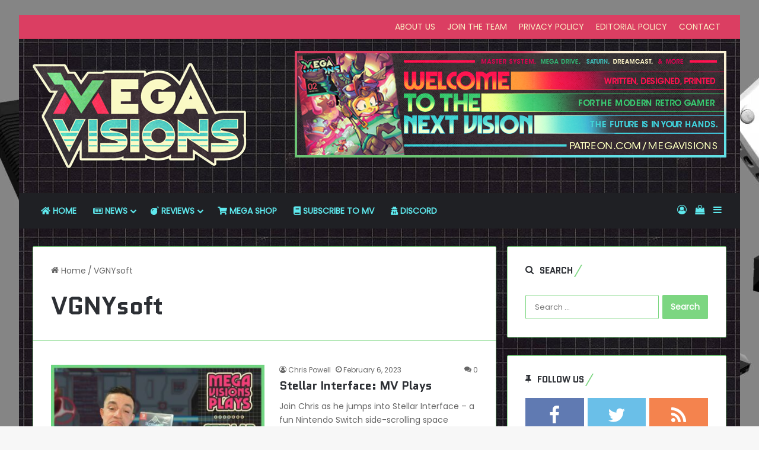

--- FILE ---
content_type: text/html; charset=UTF-8
request_url: https://www.megavisions.net/tag/vgnysoft/
body_size: 24450
content:
<!DOCTYPE html> <html lang="en-US" data-skin="light"> <head> <meta charset="UTF-8"/> <link rel="profile" href="//gmpg.org/xfn/11"/> <meta http-equiv='x-dns-prefetch-control' content='on'> <link rel='dns-prefetch' href="//cdnjs.cloudflare.com/"/> <link rel='dns-prefetch' href="//ajax.googleapis.com/"/> <link rel='dns-prefetch' href="//fonts.googleapis.com/"/> <link rel='dns-prefetch' href="//fonts.gstatic.com/"/> <link rel='dns-prefetch' href="//s.gravatar.com/"/> <link rel='dns-prefetch' href="//www.google-analytics.com/"/> <link rel='preload' as='script' href="//ajax.googleapis.com/ajax/libs/webfont/1/webfont.js"> <meta name='robots' content='index, follow, max-image-preview:large, max-snippet:-1, max-video-preview:-1'/> <script>window._wca = window._wca || [];</script> <meta property="og:title" content="Mega Visions"/> <meta property="og:description" content="SEGA, Nintendo, Xbox, PlayStation and retro gaming news, reviews coverage"/> <meta property="og:image:alt" content="Chris Powell holding Stellar Interface game"/> <meta property="og:image" content="https://www.megavisions.net/wp-content/uploads/2023/02/mv-plays-stellar-interface-chris.jpg"/> <meta property="og:image:width" content="1280"/> <meta property="og:image:height" content="720"/> <meta property="og:image:type" content="image/jpeg"/> <meta property="og:type" content="article"/> <meta property="og:article:published_time" content="2023-02-06 11:00:00"/> <meta property="og:article:modified_time" content="2023-02-06 12:27:49"/> <meta property="og:article:tag" content="imagination overflow"/> <meta property="og:article:tag" content="stellar interface"/> <meta property="og:article:tag" content="VGNYsoft"/> <meta name="twitter:card" content="summary"> <meta name="twitter:title" content="Mega Visions"/> <meta name="twitter:description" content="SEGA, Nintendo, Xbox, PlayStation and retro gaming news, reviews coverage"/> <meta name="twitter:image" content="https://www.megavisions.net/wp-content/uploads/2023/02/mv-plays-stellar-interface-chris.jpg"/> <meta name="twitter:image:alt" content="Chris Powell holding Stellar Interface game"/> <title>VGNYsoft Archives : Mega Visions</title> <link rel="canonical" href="https://www.megavisions.net/tag/vgnysoft/"/> <meta property="og:url" content="https://www.megavisions.net/tag/vgnysoft/"/> <meta property="og:site_name" content="Mega Visions"/> <meta name="twitter:site" content="@megavisionsmag"/> <script type="application/ld+json" class="yoast-schema-graph">{"@context":"https://schema.org","@graph":[{"@type":"CollectionPage","@id":"https://www.megavisions.net/tag/vgnysoft/","url":"https://www.megavisions.net/tag/vgnysoft/","name":"VGNYsoft Archives : Mega Visions","isPartOf":{"@id":"https://www.megavisions.net/#website"},"primaryImageOfPage":{"@id":"https://www.megavisions.net/tag/vgnysoft/#primaryimage"},"image":{"@id":"https://www.megavisions.net/tag/vgnysoft/#primaryimage"},"thumbnailUrl":"https://www.megavisions.net/wp-content/uploads/2023/02/mv-plays-stellar-interface-chris.jpg","breadcrumb":{"@id":"https://www.megavisions.net/tag/vgnysoft/#breadcrumb"},"inLanguage":"en-US"},{"@type":"ImageObject","inLanguage":"en-US","@id":"https://www.megavisions.net/tag/vgnysoft/#primaryimage","url":"https://www.megavisions.net/wp-content/uploads/2023/02/mv-plays-stellar-interface-chris.jpg","contentUrl":"https://www.megavisions.net/wp-content/uploads/2023/02/mv-plays-stellar-interface-chris.jpg","width":1280,"height":720,"caption":"Chris Powell holding Stellar Interface game"},{"@type":"BreadcrumbList","@id":"https://www.megavisions.net/tag/vgnysoft/#breadcrumb","itemListElement":[{"@type":"ListItem","position":1,"name":"Home","item":"https://www.megavisions.net/"},{"@type":"ListItem","position":2,"name":"VGNYsoft"}]},{"@type":"WebSite","@id":"https://www.megavisions.net/#website","url":"https://www.megavisions.net/","name":"Mega Visions - Neo Retro Video Game Magazine covering Xbox, PlayStation, Nintendo, SEGA and retro video games","description":"SEGA, Nintendo, Xbox, PlayStation and retro gaming news, reviews coverage","publisher":{"@id":"https://www.megavisions.net/#organization"},"potentialAction":[{"@type":"SearchAction","target":{"@type":"EntryPoint","urlTemplate":"https://www.megavisions.net/?s={search_term_string}"},"query-input":{"@type":"PropertyValueSpecification","valueRequired":true,"valueName":"search_term_string"}}],"inLanguage":"en-US"},{"@type":"Organization","@id":"https://www.megavisions.net/#organization","name":"Mega Visions","url":"https://www.megavisions.net/","logo":{"@type":"ImageObject","inLanguage":"en-US","@id":"https://www.megavisions.net/#/schema/logo/image/","url":"https://www.megavisions.net/wp-content/uploads/2018/08/new-mv-logo-400.png","contentUrl":"https://www.megavisions.net/wp-content/uploads/2018/08/new-mv-logo-400.png","width":400,"height":200,"caption":"Mega Visions"},"image":{"@id":"https://www.megavisions.net/#/schema/logo/image/"},"sameAs":["https://www.facebook.com/megavisions/","https://x.com/megavisionsmag","https://www.instagram.com/megavisions/","https://www.linkedin.com/company/mega-visions","https://www.youtube.com/channel/UC7JlcpHLTBSIAcaizvNVd5w"]}]}</script> <link rel='dns-prefetch' href="/"/> <link rel='dns-prefetch' href="//stats.wp.com/"/> <link rel='dns-prefetch' href="//capi-automation.s3.us-east-2.amazonaws.com/"/> <link rel="alternate" type="application/rss+xml" title="Mega Visions &raquo; Feed" href="/feed/"/> <link rel="alternate" type="application/rss+xml" title="Mega Visions &raquo; Comments Feed" href="/comments/feed/"/> <link rel="alternate" type="application/rss+xml" title="Mega Visions &raquo; VGNYsoft Tag Feed" href="feed/"/> <style type="text/css"> :root{ --tie-preset-gradient-1: linear-gradient(135deg, rgba(6, 147, 227, 1) 0%, rgb(155, 81, 224) 100%); --tie-preset-gradient-2: linear-gradient(135deg, rgb(122, 220, 180) 0%, rgb(0, 208, 130) 100%); --tie-preset-gradient-3: linear-gradient(135deg, rgba(252, 185, 0, 1) 0%, rgba(255, 105, 0, 1) 100%); --tie-preset-gradient-4: linear-gradient(135deg, rgba(255, 105, 0, 1) 0%, rgb(207, 46, 46) 100%); --tie-preset-gradient-5: linear-gradient(135deg, rgb(238, 238, 238) 0%, rgb(169, 184, 195) 100%); --tie-preset-gradient-6: linear-gradient(135deg, rgb(74, 234, 220) 0%, rgb(151, 120, 209) 20%, rgb(207, 42, 186) 40%, rgb(238, 44, 130) 60%, rgb(251, 105, 98) 80%, rgb(254, 248, 76) 100%); --tie-preset-gradient-7: linear-gradient(135deg, rgb(255, 206, 236) 0%, rgb(152, 150, 240) 100%); --tie-preset-gradient-8: linear-gradient(135deg, rgb(254, 205, 165) 0%, rgb(254, 45, 45) 50%, rgb(107, 0, 62) 100%); --tie-preset-gradient-9: linear-gradient(135deg, rgb(255, 203, 112) 0%, rgb(199, 81, 192) 50%, rgb(65, 88, 208) 100%); --tie-preset-gradient-10: linear-gradient(135deg, rgb(255, 245, 203) 0%, rgb(182, 227, 212) 50%, rgb(51, 167, 181) 100%); --tie-preset-gradient-11: linear-gradient(135deg, rgb(202, 248, 128) 0%, rgb(113, 206, 126) 100%); --tie-preset-gradient-12: linear-gradient(135deg, rgb(2, 3, 129) 0%, rgb(40, 116, 252) 100%); --tie-preset-gradient-13: linear-gradient(135deg, #4D34FA, #ad34fa); --tie-preset-gradient-14: linear-gradient(135deg, #0057FF, #31B5FF); --tie-preset-gradient-15: linear-gradient(135deg, #FF007A, #FF81BD); --tie-preset-gradient-16: linear-gradient(135deg, #14111E, #4B4462); --tie-preset-gradient-17: linear-gradient(135deg, #F32758, #FFC581); --main-nav-background: #1f2024; --main-nav-secondry-background: rgba(0,0,0,0.2); --main-nav-primary-color: #0088ff; --main-nav-contrast-primary-color: #FFFFFF; --main-nav-text-color: #FFFFFF; --main-nav-secondry-text-color: rgba(225,255,255,0.5); --main-nav-main-border-color: rgba(255,255,255,0.07); --main-nav-secondry-border-color: rgba(255,255,255,0.04); } </style> <meta name="viewport" content="width=device-width, initial-scale=1.0"/><style id='wp-img-auto-sizes-contain-inline-css' type='text/css'> img:is([sizes=auto i],[sizes^="auto," i]){contain-intrinsic-size:3000px 1500px} /*# sourceURL=wp-img-auto-sizes-contain-inline-css */ </style> <link rel='stylesheet' id='arqam-style-css' href="/wp-content/plugins/arqam/assets/style.css?ver=f406d642f1bf172803353852ef54934c" type='text/css' media='all'/> <style id='wp-emoji-styles-inline-css' type='text/css'> img.wp-smiley, img.emoji { display: inline !important; border: none !important; box-shadow: none !important; height: 1em !important; width: 1em !important; margin: 0 0.07em !important; vertical-align: -0.1em !important; background: none !important; padding: 0 !important; } /*# sourceURL=wp-emoji-styles-inline-css */ </style> <link rel='stylesheet' id='contact-form-7-css' href="/wp-content/plugins/contact-form-7/includes/css/styles.css?ver=6.1.4" type='text/css' media='all'/> <link rel='stylesheet' id='tie-css-woocommerce-css' href="/wp-content/themes/jannah/assets/css/plugins/woocommerce.min.css?ver=7.6.3" type='text/css' media='all'/> <style id='woocommerce-inline-inline-css' type='text/css'> .woocommerce form .form-row .required { visibility: visible; } /*# sourceURL=woocommerce-inline-inline-css */ </style> <link rel='stylesheet' id='tie-css-base-css' href="/wp-content/themes/jannah/assets/css/base.min.css?ver=7.6.3" type='text/css' media='all'/> <style id='tie-css-base-inline-css' type='text/css'> .wf-active body{font-family: 'Poppins';}.wf-active .logo-text,.wf-active h1,.wf-active h2,.wf-active h3,.wf-active h4,.wf-active h5,.wf-active h6,.wf-active .the-subtitle{font-family: 'Quantico';}html body{font-size: 14px;line-height: 1.5;}html #the-post .entry-content,html #the-post .entry-content p{font-size: 18px;font-weight: 500;line-height: 1.5;}#tie-body{background-image: url(https://www.megavisions.net/wp-content/uploads/2022/02/site_bg.webp);background-repeat: repeat;background-size: initial; background-attachment: fixed;background-position: left top;}:root:root{--brand-color: #7cd681;--dark-brand-color: #4aa44f;--bright-color: #FFFFFF;--base-color: #2c2f34;}#footer-widgets-container{border-top: 8px solid #7cd681;-webkit-box-shadow: 0 -5px 0 rgba(0,0,0,0.07); -moz-box-shadow: 0 -8px 0 rgba(0,0,0,0.07); box-shadow: 0 -8px 0 rgba(0,0,0,0.07);}#reading-position-indicator{box-shadow: 0 0 10px rgba( 124,214,129,0.7);}html :root:root{--brand-color: #7cd681;--dark-brand-color: #4aa44f;--bright-color: #FFFFFF;--base-color: #2c2f34;}html #footer-widgets-container{border-top: 8px solid #7cd681;-webkit-box-shadow: 0 -5px 0 rgba(0,0,0,0.07); -moz-box-shadow: 0 -8px 0 rgba(0,0,0,0.07); box-shadow: 0 -8px 0 rgba(0,0,0,0.07);}html #reading-position-indicator{box-shadow: 0 0 10px rgba( 124,214,129,0.7);}html .container-wrapper,html .the-global-title,html .comment-reply-title,html .tabs,html .flex-tabs .flexMenu-popup,html .magazine1 .tabs-vertical .tabs li a,html .magazine1 .tabs-vertical:after,html .mag-box .show-more-button,html .white-bg .social-icons-item a,html textarea,html input,html select,html .toggle,html .post-content-slideshow,html .post-content-slideshow .slider-nav-wrapper,html .share-buttons-bottom,html .pages-numbers a,html .pages-nav-item,html .first-last-pages .pagination-icon,html .multiple-post-pages .post-page-numbers,html #story-highlights li,html .review-item,html .review-summary,html .user-rate-wrap,html .review-final-score,html .tabs a{border-color: #7cd681 !important;}html .magazine1 .tabs a{border-bottom-color: transparent !important;}html .fullwidth-area .tagcloud a:not(:hover){background: transparent;box-shadow: inset 0 0 0 3px #7cd681;}html .subscribe-widget-content .subscribe-subtitle:after,html .white-bg .social-icons-item:before{background-color: #7cd681 !important;}html .related.products > h2,html .up-sells > h2,html .cross-sells > h2,html .cart_totals > h2,html .comment-text,html .related.products,html .up-sells,html .cart_totals,html .cross-sells,html .woocommerce-product-details__short-description,html .shop_table,html form.cart,html .checkout_coupon{border-color: #7cd681 !important;}html #header-notification-bar{background: var( --tie-preset-gradient-13 );}html #header-notification-bar{--tie-buttons-color: #FFFFFF;--tie-buttons-border-color: #FFFFFF;--tie-buttons-hover-color: #e1e1e1;--tie-buttons-hover-text: #000000;}html #header-notification-bar{--tie-buttons-text: #000000;}html #top-nav,html #top-nav .sub-menu,html #top-nav .comp-sub-menu,html #top-nav .ticker-content,html #top-nav .ticker-swipe,html .top-nav-boxed #top-nav .topbar-wrapper,html .top-nav-dark .top-menu ul,html #autocomplete-suggestions.search-in-top-nav{background-color : #db3e62;}html #top-nav *,html #autocomplete-suggestions.search-in-top-nav{border-color: rgba( #FFFFFF,0.08);}html #top-nav .icon-basecloud-bg:after{color: #db3e62;}html #top-nav a:not(:hover),html #top-nav input,html #top-nav #search-submit,html #top-nav .fa-spinner,html #top-nav .dropdown-social-icons li a span,html #top-nav .components > li .social-link:not(:hover) span,html #autocomplete-suggestions.search-in-top-nav a{color: #fbf3c6;}html #top-nav input::-moz-placeholder{color: #fbf3c6;}html #top-nav input:-moz-placeholder{color: #fbf3c6;}html #top-nav input:-ms-input-placeholder{color: #fbf3c6;}html #top-nav input::-webkit-input-placeholder{color: #fbf3c6;}html #top-nav,html #top-nav .comp-sub-menu,html #top-nav .tie-weather-widget{color: #fbf3c6;}html #autocomplete-suggestions.search-in-top-nav .post-meta,html #autocomplete-suggestions.search-in-top-nav .post-meta a:not(:hover){color: rgba( 251,243,198,0.7 );}html #top-nav .weather-icon .icon-cloud,html #top-nav .weather-icon .icon-basecloud-bg,html #top-nav .weather-icon .icon-cloud-behind{color: #fbf3c6 !important;}html #main-nav a:not(:hover),html #main-nav a.social-link:not(:hover) span,html #main-nav .dropdown-social-icons li a span,html #autocomplete-suggestions.search-in-main-nav a{color: #5ee8ed;}html .main-nav,html .search-in-main-nav{--main-nav-primary-color: #fbf3c6;--tie-buttons-color: #fbf3c6;--tie-buttons-border-color: #fbf3c6;--tie-buttons-text: #000000;--tie-buttons-hover-color: #ddd5a8;}html #main-nav .mega-links-head:after,html #main-nav .cats-horizontal a.is-active,html #main-nav .cats-horizontal a:hover,html #main-nav .spinner > div{background-color: #fbf3c6;}html #main-nav .menu ul li:hover > a,html #main-nav .menu ul li.current-menu-item:not(.mega-link-column) > a,html #main-nav .components a:hover,html #main-nav .components > li:hover > a,html #main-nav #search-submit:hover,html #main-nav .cats-vertical a.is-active,html #main-nav .cats-vertical a:hover,html #main-nav .mega-menu .post-meta a:hover,html #main-nav .mega-menu .post-box-title a:hover,html #autocomplete-suggestions.search-in-main-nav a:hover,html #main-nav .spinner-circle:after{color: #fbf3c6;}html #main-nav .menu > li.tie-current-menu > a,html #main-nav .menu > li:hover > a,html .theme-header #main-nav .mega-menu .cats-horizontal a.is-active,html .theme-header #main-nav .mega-menu .cats-horizontal a:hover{color: #000000;}html #main-nav .menu > li.tie-current-menu > a:before,html #main-nav .menu > li:hover > a:before{border-top-color: #000000;}html #main-nav,html #main-nav input,html #main-nav #search-submit,html #main-nav .fa-spinner,html #main-nav .comp-sub-menu,html #main-nav .tie-weather-widget{color: #fbf3c6;}html #main-nav input::-moz-placeholder{color: #fbf3c6;}html #main-nav input:-moz-placeholder{color: #fbf3c6;}html #main-nav input:-ms-input-placeholder{color: #fbf3c6;}html #main-nav input::-webkit-input-placeholder{color: #fbf3c6;}html #main-nav .mega-menu .post-meta,html #main-nav .mega-menu .post-meta a,html #autocomplete-suggestions.search-in-main-nav .post-meta{color: rgba(251,243,198,0.6);}html #main-nav .weather-icon .icon-cloud,html #main-nav .weather-icon .icon-basecloud-bg,html #main-nav .weather-icon .icon-cloud-behind{color: #fbf3c6 !important;}html #tie-container #tie-wrapper,html .post-layout-8 #content{background-image: url(https://www.megavisions.net/wp-content/uploads/2019/02/mv-bg-blk.jpg);background-repeat: repeat;background-size: initial; background-attachment: fixed;background-position: center top;}html #footer{background-image: url(https://www.megavisions.net/wp-content/uploads/2019/02/mv-bg-blk.jpg);background-repeat: repeat;background-size: initial; background-attachment: fixed;background-position: center top;}html #tie-wrapper #theme-header{background-color: #5abd7d;background-image: url(https://www.megavisions.net/wp-content/uploads/2019/02/mv-bg-blk.jpg);background-repeat: repeat;background-size: initial; background-attachment: fixed;background-position: center top;}html #footer .widget-title,html #footer .widget-title a:not(:hover){color: #db3e62;}html .side-aside #mobile-menu li a,html .side-aside #mobile-menu .mobile-arrows,html .side-aside #mobile-search .search-field{color: #7cd681;}html #mobile-search .search-field::-moz-placeholder{color: #7cd681;}html #mobile-search .search-field:-moz-placeholder{color: #7cd681;}html #mobile-search .search-field:-ms-input-placeholder{color: #7cd681;}html #mobile-search .search-field::-webkit-input-placeholder{color: #7cd681;}@media (max-width: 991px){html .tie-btn-close span{color: #7cd681;}}html .side-aside.dark-skin a.remove:not(:hover)::before,html #mobile-social-icons .social-icons-item a:not(:hover) span{color: #7cd681!important;}html .mobile-header-components li.custom-menu-link > a,html #mobile-menu-icon .menu-text{color: #7cd681!important;}html #mobile-menu-icon .nav-icon,html #mobile-menu-icon .nav-icon:before,html #mobile-menu-icon .nav-icon:after{background-color: #7cd681!important;}html .tie-insta-header{margin-bottom: 15px;}html .tie-insta-avatar a{width: 70px;height: 70px;display: block;position: relative;float: left;margin-right: 15px;margin-bottom: 15px;}html .tie-insta-avatar a:before{content: "";position: absolute;width: calc(100% + 6px);height: calc(100% + 6px);left: -3px;top: -3px;border-radius: 50%;background: #d6249f;background: radial-gradient(circle at 30% 107%,#fdf497 0%,#fdf497 5%,#fd5949 45%,#d6249f 60%,#285AEB 90%);}html .tie-insta-avatar a:after{position: absolute;content: "";width: calc(100% + 3px);height: calc(100% + 3px);left: -2px;top: -2px;border-radius: 50%;background: #fff;}html .dark-skin .tie-insta-avatar a:after{background: #27292d;}html .tie-insta-avatar img{border-radius: 50%;position: relative;z-index: 2;transition: all 0.25s;}html .tie-insta-avatar img:hover{box-shadow: 0px 0px 15px 0 #6b54c6;}html .tie-insta-info{font-size: 1.3em;font-weight: bold;margin-bottom: 5px;}#disqus_thread{ background: #ffffff; border: 1px solid rgba(0,0,0,0.1); border-radius: 2px; padding: 30px;} /*# sourceURL=tie-css-base-inline-css */ </style> <script type="text/javascript" src="https://www.megavisions.net/wp-includes/js/jquery/jquery.min.js?ver=3.7.1" id="jquery-core-js"></script> <script type="text/javascript" src="https://www.megavisions.net/wp-includes/js/jquery/jquery-migrate.min.js?ver=3.4.1" id="jquery-migrate-js"></script> <script type="text/javascript" src="https://www.megavisions.net/wp-content/plugins/woocommerce/assets/js/jquery-blockui/jquery.blockUI.min.js?ver=2.7.0-wc.10.4.3" id="wc-jquery-blockui-js" defer="defer" data-wp-strategy="defer"></script> <script type="text/javascript" id="wc-add-to-cart-js-extra">
/* <![CDATA[ */
var wc_add_to_cart_params = {"ajax_url":"/wp-admin/admin-ajax.php","wc_ajax_url":"/?wc-ajax=%%endpoint%%","i18n_view_cart":"View cart","cart_url":"https://www.megavisions.net/cart/","is_cart":"","cart_redirect_after_add":"no"};
//# sourceURL=wc-add-to-cart-js-extra
/* ]]> */
</script> <script type="text/javascript" src="https://www.megavisions.net/wp-content/plugins/woocommerce/assets/js/frontend/add-to-cart.min.js?ver=10.4.3" id="wc-add-to-cart-js" defer="defer" data-wp-strategy="defer"></script> <script type="text/javascript" src="https://www.megavisions.net/wp-content/plugins/woocommerce/assets/js/js-cookie/js.cookie.min.js?ver=2.1.4-wc.10.4.3" id="wc-js-cookie-js" defer="defer" data-wp-strategy="defer"></script> <script type="text/javascript" id="woocommerce-js-extra">
/* <![CDATA[ */
var woocommerce_params = {"ajax_url":"/wp-admin/admin-ajax.php","wc_ajax_url":"/?wc-ajax=%%endpoint%%","i18n_password_show":"Show password","i18n_password_hide":"Hide password"};
//# sourceURL=woocommerce-js-extra
/* ]]> */
</script> <script type="text/javascript" src="https://www.megavisions.net/wp-content/plugins/woocommerce/assets/js/frontend/woocommerce.min.js?ver=10.4.3" id="woocommerce-js" defer="defer" data-wp-strategy="defer"></script> <script type="text/javascript" id="WCPAY_ASSETS-js-extra">
/* <![CDATA[ */
var wcpayAssets = {"url":"https://www.megavisions.net/wp-content/plugins/woocommerce-payments/dist/"};
//# sourceURL=WCPAY_ASSETS-js-extra
/* ]]> */
</script> <script type="text/javascript" src="https://stats.wp.com/s-202604.js" id="woocommerce-analytics-js" defer="defer" data-wp-strategy="defer"></script> <link rel="https://api.w.org/" href="/wp-json/"/><link rel="alternate" title="JSON" type="application/json" href="/wp-json/wp/v2/tags/6437"/><link rel="EditURI" type="application/rsd+xml" title="RSD" href="/xmlrpc.php?rsd"/> <style type="text/css" media="screen"> </style> <script type='text/javascript'>
/* <![CDATA[ */
var taqyeem = {"ajaxurl":"https://www.megavisions.net/wp-admin/admin-ajax.php" , "your_rating":"Your Rating:"};
/* ]]> */
</script> <style>img#wpstats{display:none}</style> <meta http-equiv="X-UA-Compatible" content="IE=edge"><meta name="google-site-verification" content="TFn_24eWPvbN8TwMhDZYcsz1b66_-du2qRFt9ILf-5Q"/> <meta name="theme-color" content="#5abd7d"/> <noscript><style>.woocommerce-product-gallery{ opacity: 1 !important; }</style></noscript> <script  type="text/javascript">
				!function(f,b,e,v,n,t,s){if(f.fbq)return;n=f.fbq=function(){n.callMethod?
					n.callMethod.apply(n,arguments):n.queue.push(arguments)};if(!f._fbq)f._fbq=n;
					n.push=n;n.loaded=!0;n.version='2.0';n.queue=[];t=b.createElement(e);t.async=!0;
					t.src=v;s=b.getElementsByTagName(e)[0];s.parentNode.insertBefore(t,s)}(window,
					document,'script','https://connect.facebook.net/en_US/fbevents.js');
			</script> <script  type="text/javascript">

				fbq('init', '750585848896570', {}, {
    "agent": "woocommerce_2-10.4.3-3.5.15"
});

				document.addEventListener( 'DOMContentLoaded', function() {
					// Insert placeholder for events injected when a product is added to the cart through AJAX.
					document.body.insertAdjacentHTML( 'beforeend', '<div class=\"wc-facebook-pixel-event-placeholder\"></div>' );
				}, false );

			</script> <link rel="icon" href="/wp-content/uploads/2021/04/UMb8Q1t7_400x400-100x100.jpg" sizes="32x32"/> <link rel="icon" href="/wp-content/uploads/2021/04/UMb8Q1t7_400x400.jpg" sizes="192x192"/> <link rel="apple-touch-icon" href="/wp-content/uploads/2021/04/UMb8Q1t7_400x400.jpg"/> <meta name="msapplication-TileImage" content="https://www.megavisions.net/wp-content/uploads/2021/04/UMb8Q1t7_400x400.jpg"/> <style type="text/css" id="wp-custom-css"> .my-img-border {border: 1px solid #000000;} </style> <style id='wp-block-buttons-inline-css' type='text/css'> .wp-block-buttons{box-sizing:border-box}.wp-block-buttons.is-vertical{flex-direction:column}.wp-block-buttons.is-vertical>.wp-block-button:last-child{margin-bottom:0}.wp-block-buttons>.wp-block-button{display:inline-block;margin:0}.wp-block-buttons.is-content-justification-left{justify-content:flex-start}.wp-block-buttons.is-content-justification-left.is-vertical{align-items:flex-start}.wp-block-buttons.is-content-justification-center{justify-content:center}.wp-block-buttons.is-content-justification-center.is-vertical{align-items:center}.wp-block-buttons.is-content-justification-right{justify-content:flex-end}.wp-block-buttons.is-content-justification-right.is-vertical{align-items:flex-end}.wp-block-buttons.is-content-justification-space-between{justify-content:space-between}.wp-block-buttons.aligncenter{text-align:center}.wp-block-buttons:not(.is-content-justification-space-between,.is-content-justification-right,.is-content-justification-left,.is-content-justification-center) .wp-block-button.aligncenter{margin-left:auto;margin-right:auto;width:100%}.wp-block-buttons[style*=text-decoration] .wp-block-button,.wp-block-buttons[style*=text-decoration] .wp-block-button__link{text-decoration:inherit}.wp-block-buttons.has-custom-font-size .wp-block-button__link{font-size:inherit}.wp-block-buttons .wp-block-button__link{width:100%}.wp-block-button.aligncenter{text-align:center} /*# sourceURL=https://www.megavisions.net/wp-content/plugins/gutenberg/build/styles/block-library/buttons/style.css */ </style> <style id='wp-block-embed-inline-css' type='text/css'> .wp-block-embed.alignleft,.wp-block-embed.alignright,.wp-block[data-align=left]>[data-type="core/embed"],.wp-block[data-align=right]>[data-type="core/embed"]{max-width:360px;width:100%}.wp-block-embed.alignleft .wp-block-embed__wrapper,.wp-block-embed.alignright .wp-block-embed__wrapper,.wp-block[data-align=left]>[data-type="core/embed"] .wp-block-embed__wrapper,.wp-block[data-align=right]>[data-type="core/embed"] .wp-block-embed__wrapper{min-width:280px}.wp-block-cover .wp-block-embed{min-height:240px;min-width:320px}.wp-block-group.is-layout-flex .wp-block-embed{flex:1 1 0%;min-width:0}.wp-block-embed{overflow-wrap:break-word}.wp-block-embed :where(figcaption){margin-bottom:1em;margin-top:.5em}.wp-block-embed iframe{max-width:100%}.wp-block-embed__wrapper{position:relative}.wp-embed-responsive .wp-has-aspect-ratio .wp-block-embed__wrapper:before{content:"";display:block;padding-top:50%}.wp-embed-responsive .wp-has-aspect-ratio iframe{bottom:0;height:100%;left:0;position:absolute;right:0;top:0;width:100%}.wp-embed-responsive .wp-embed-aspect-21-9 .wp-block-embed__wrapper:before{padding-top:42.85%}.wp-embed-responsive .wp-embed-aspect-18-9 .wp-block-embed__wrapper:before{padding-top:50%}.wp-embed-responsive .wp-embed-aspect-16-9 .wp-block-embed__wrapper:before{padding-top:56.25%}.wp-embed-responsive .wp-embed-aspect-4-3 .wp-block-embed__wrapper:before{padding-top:75%}.wp-embed-responsive .wp-embed-aspect-1-1 .wp-block-embed__wrapper:before{padding-top:100%}.wp-embed-responsive .wp-embed-aspect-9-16 .wp-block-embed__wrapper:before{padding-top:177.77%}.wp-embed-responsive .wp-embed-aspect-1-2 .wp-block-embed__wrapper:before{padding-top:200%} /*# sourceURL=https://www.megavisions.net/wp-content/plugins/gutenberg/build/styles/block-library/embed/style.css */ </style> <style id='wp-block-embed-theme-inline-css' type='text/css'> .wp-block-embed :where(figcaption){color:#555;font-size:13px;text-align:center}.is-dark-theme .wp-block-embed :where(figcaption){color:#ffffffa6}.wp-block-embed{margin:0 0 1em} /*# sourceURL=https://www.megavisions.net/wp-content/plugins/gutenberg/build/styles/block-library/embed/theme.css */ </style> <style id='wp-block-paragraph-inline-css' type='text/css'> .is-small-text{font-size:.875em}.is-regular-text{font-size:1em}.is-large-text{font-size:2.25em}.is-larger-text{font-size:3em}.has-drop-cap:not(:focus):first-letter{float:left;font-size:8.4em;font-style:normal;font-weight:100;line-height:.68;margin:.05em .1em 0 0;text-transform:uppercase}body.rtl .has-drop-cap:not(:focus):first-letter{float:none;margin-left:.1em}p.has-drop-cap.has-background{overflow:hidden}:root :where(p.has-background){padding:1.25em 2.375em}:where(p.has-text-color:not(.has-link-color)) a{color:inherit}p.has-text-align-left[style*="writing-mode:vertical-lr"],p.has-text-align-right[style*="writing-mode:vertical-rl"]{rotate:180deg} /*# sourceURL=https://www.megavisions.net/wp-content/plugins/gutenberg/build/styles/block-library/paragraph/style.css */ </style> <style id='wp-block-quote-inline-css' type='text/css'> .wp-block-quote{box-sizing:border-box;overflow-wrap:break-word}.wp-block-quote.is-large:where(:not(.is-style-plain)),.wp-block-quote.is-style-large:where(:not(.is-style-plain)){margin-bottom:1em;padding:0 1em}.wp-block-quote.is-large:where(:not(.is-style-plain)) p,.wp-block-quote.is-style-large:where(:not(.is-style-plain)) p{font-size:1.5em;font-style:italic;line-height:1.6}.wp-block-quote.is-large:where(:not(.is-style-plain)) cite,.wp-block-quote.is-large:where(:not(.is-style-plain)) footer,.wp-block-quote.is-style-large:where(:not(.is-style-plain)) cite,.wp-block-quote.is-style-large:where(:not(.is-style-plain)) footer{font-size:1.125em;text-align:right}.wp-block-quote>cite{display:block} /*# sourceURL=https://www.megavisions.net/wp-content/plugins/gutenberg/build/styles/block-library/quote/style.css */ </style> <style id='wp-block-quote-theme-inline-css' type='text/css'> .wp-block-quote{border-left:.25em solid;margin:0 0 1.75em;padding-left:1em}.wp-block-quote cite,.wp-block-quote footer{color:currentColor;font-size:.8125em;font-style:normal;position:relative}.wp-block-quote:where(.has-text-align-right){border-left:none;border-right:.25em solid;padding-left:0;padding-right:1em}.wp-block-quote:where(.has-text-align-center){border:none;padding-left:0}.wp-block-quote.is-large,.wp-block-quote.is-style-large,.wp-block-quote:where(.is-style-plain){border:none} /*# sourceURL=https://www.megavisions.net/wp-content/plugins/gutenberg/build/styles/block-library/quote/theme.css */ </style> <style id='wp-block-button-inline-css' type='text/css'> .wp-block-button__link{align-content:center;box-sizing:border-box;cursor:pointer;display:inline-block;height:100%;text-align:center;word-break:break-word}.wp-block-button__link.aligncenter{text-align:center}.wp-block-button__link.alignright{text-align:right}:where(.wp-block-button__link){border-radius:9999px;box-shadow:none;padding:calc(.667em + 2px) calc(1.333em + 2px);text-decoration:none}.wp-block-button[style*=text-decoration] .wp-block-button__link{text-decoration:inherit}.wp-block-buttons>.wp-block-button.has-custom-width{max-width:none}.wp-block-buttons>.wp-block-button.has-custom-width .wp-block-button__link{width:100%}.wp-block-buttons>.wp-block-button.has-custom-font-size .wp-block-button__link{font-size:inherit}.wp-block-buttons>.wp-block-button.wp-block-button__width-25{width:calc(25% - var(--wp--style--block-gap, .5em)*.75)}.wp-block-buttons>.wp-block-button.wp-block-button__width-50{width:calc(50% - var(--wp--style--block-gap, .5em)*.5)}.wp-block-buttons>.wp-block-button.wp-block-button__width-75{width:calc(75% - var(--wp--style--block-gap, .5em)*.25)}.wp-block-buttons>.wp-block-button.wp-block-button__width-100{flex-basis:100%;width:100%}.wp-block-buttons.is-vertical>.wp-block-button.wp-block-button__width-25{width:25%}.wp-block-buttons.is-vertical>.wp-block-button.wp-block-button__width-50{width:50%}.wp-block-buttons.is-vertical>.wp-block-button.wp-block-button__width-75{width:75%}.wp-block-button.is-style-squared,.wp-block-button__link.wp-block-button.is-style-squared{border-radius:0}.wp-block-button.no-border-radius,.wp-block-button__link.no-border-radius{border-radius:0!important}:root :where(.wp-block-button .wp-block-button__link.is-style-outline),:root :where(.wp-block-button.is-style-outline>.wp-block-button__link){border:2px solid;padding:.667em 1.333em}:root :where(.wp-block-button .wp-block-button__link.is-style-outline:not(.has-text-color)),:root :where(.wp-block-button.is-style-outline>.wp-block-button__link:not(.has-text-color)){color:currentColor}:root :where(.wp-block-button .wp-block-button__link.is-style-outline:not(.has-background)),:root :where(.wp-block-button.is-style-outline>.wp-block-button__link:not(.has-background)){background-color:initial;background-image:none} /*# sourceURL=https://www.megavisions.net/wp-content/plugins/gutenberg/build/styles/block-library/button/style.css */ </style> <link rel='stylesheet' id='wp-block-gallery-css' href="/wp-content/plugins/gutenberg/build/styles/block-library/gallery/style.css?ver=22.3.0" type='text/css' media='all'/> <style id='wp-block-gallery-theme-inline-css' type='text/css'> .blocks-gallery-caption{color:#555;font-size:13px;text-align:center}.is-dark-theme .blocks-gallery-caption{color:#ffffffa6} /*# sourceURL=https://www.megavisions.net/wp-content/plugins/gutenberg/build/styles/block-library/gallery/theme.css */ </style> <style id='wp-block-heading-inline-css' type='text/css'> h1:where(.wp-block-heading).has-background,h2:where(.wp-block-heading).has-background,h3:where(.wp-block-heading).has-background,h4:where(.wp-block-heading).has-background,h5:where(.wp-block-heading).has-background,h6:where(.wp-block-heading).has-background{padding:1.25em 2.375em}h1.has-text-align-left[style*=writing-mode]:where([style*=vertical-lr]),h1.has-text-align-right[style*=writing-mode]:where([style*=vertical-rl]),h2.has-text-align-left[style*=writing-mode]:where([style*=vertical-lr]),h2.has-text-align-right[style*=writing-mode]:where([style*=vertical-rl]),h3.has-text-align-left[style*=writing-mode]:where([style*=vertical-lr]),h3.has-text-align-right[style*=writing-mode]:where([style*=vertical-rl]),h4.has-text-align-left[style*=writing-mode]:where([style*=vertical-lr]),h4.has-text-align-right[style*=writing-mode]:where([style*=vertical-rl]),h5.has-text-align-left[style*=writing-mode]:where([style*=vertical-lr]),h5.has-text-align-right[style*=writing-mode]:where([style*=vertical-rl]),h6.has-text-align-left[style*=writing-mode]:where([style*=vertical-lr]),h6.has-text-align-right[style*=writing-mode]:where([style*=vertical-rl]){rotate:180deg} /*# sourceURL=https://www.megavisions.net/wp-content/plugins/gutenberg/build/styles/block-library/heading/style.css */ </style> <style id='wp-block-image-inline-css' type='text/css'> .wp-block-image>a,.wp-block-image>figure>a{display:inline-block}.wp-block-image img{box-sizing:border-box;height:auto;max-width:100%;vertical-align:bottom}@media not (prefers-reduced-motion){.wp-block-image img.hide{visibility:hidden}.wp-block-image img.show{animation:show-content-image .4s}}.wp-block-image[style*=border-radius] img,.wp-block-image[style*=border-radius]>a{border-radius:inherit}.wp-block-image.has-custom-border img{box-sizing:border-box}.wp-block-image.aligncenter{text-align:center}.wp-block-image.alignfull>a,.wp-block-image.alignwide>a{width:100%}.wp-block-image.alignfull img,.wp-block-image.alignwide img{height:auto;width:100%}.wp-block-image .aligncenter,.wp-block-image .alignleft,.wp-block-image .alignright,.wp-block-image.aligncenter,.wp-block-image.alignleft,.wp-block-image.alignright{display:table}.wp-block-image .aligncenter>figcaption,.wp-block-image .alignleft>figcaption,.wp-block-image .alignright>figcaption,.wp-block-image.aligncenter>figcaption,.wp-block-image.alignleft>figcaption,.wp-block-image.alignright>figcaption{caption-side:bottom;display:table-caption}.wp-block-image .alignleft{float:left;margin:.5em 1em .5em 0}.wp-block-image .alignright{float:right;margin:.5em 0 .5em 1em}.wp-block-image .aligncenter{margin-left:auto;margin-right:auto}.wp-block-image :where(figcaption){margin-bottom:1em;margin-top:.5em}.wp-block-image.is-style-circle-mask img{border-radius:9999px}@supports ((-webkit-mask-image:none) or (mask-image:none)) or (-webkit-mask-image:none){.wp-block-image.is-style-circle-mask img{border-radius:0;-webkit-mask-image:url('data:image/svg+xml;utf8,<svg viewBox="0 0 100 100" xmlns="http://www.w3.org/2000/svg"><circle cx="50" cy="50" r="50"/></svg>');mask-image:url('data:image/svg+xml;utf8,<svg viewBox="0 0 100 100" xmlns="http://www.w3.org/2000/svg"><circle cx="50" cy="50" r="50"/></svg>');mask-mode:alpha;-webkit-mask-position:center;mask-position:center;-webkit-mask-repeat:no-repeat;mask-repeat:no-repeat;-webkit-mask-size:contain;mask-size:contain}}:root :where(.wp-block-image.is-style-rounded img,.wp-block-image .is-style-rounded img){border-radius:9999px}.wp-block-image figure{margin:0}.wp-lightbox-container{display:flex;flex-direction:column;position:relative}.wp-lightbox-container img{cursor:zoom-in}.wp-lightbox-container img:hover+button{opacity:1}.wp-lightbox-container button{align-items:center;backdrop-filter:blur(16px) saturate(180%);background-color:#5a5a5a40;border:none;border-radius:4px;cursor:zoom-in;display:flex;height:20px;justify-content:center;opacity:0;padding:0;position:absolute;right:16px;text-align:center;top:16px;width:20px;z-index:100}@media not (prefers-reduced-motion){.wp-lightbox-container button{transition:opacity .2s ease}}.wp-lightbox-container button:focus-visible{outline:3px auto #5a5a5a40;outline:3px auto -webkit-focus-ring-color;outline-offset:3px}.wp-lightbox-container button:hover{cursor:pointer;opacity:1}.wp-lightbox-container button:focus{opacity:1}.wp-lightbox-container button:focus,.wp-lightbox-container button:hover,.wp-lightbox-container button:not(:hover):not(:active):not(.has-background){background-color:#5a5a5a40;border:none}.wp-lightbox-overlay{box-sizing:border-box;cursor:zoom-out;height:100vh;left:0;overflow:hidden;position:fixed;top:0;visibility:hidden;width:100%;z-index:100000}.wp-lightbox-overlay .close-button{align-items:center;cursor:pointer;display:flex;justify-content:center;min-height:40px;min-width:40px;padding:0;position:absolute;right:calc(env(safe-area-inset-right) + 16px);top:calc(env(safe-area-inset-top) + 16px);z-index:5000000}.wp-lightbox-overlay .close-button:focus,.wp-lightbox-overlay .close-button:hover,.wp-lightbox-overlay .close-button:not(:hover):not(:active):not(.has-background){background:none;border:none}.wp-lightbox-overlay .lightbox-image-container{height:var(--wp--lightbox-container-height);left:50%;overflow:hidden;position:absolute;top:50%;transform:translate(-50%,-50%);transform-origin:top left;width:var(--wp--lightbox-container-width);z-index:9999999999}.wp-lightbox-overlay .wp-block-image{align-items:center;box-sizing:border-box;display:flex;height:100%;justify-content:center;margin:0;position:relative;transform-origin:0 0;width:100%;z-index:3000000}.wp-lightbox-overlay .wp-block-image img{height:var(--wp--lightbox-image-height);min-height:var(--wp--lightbox-image-height);min-width:var(--wp--lightbox-image-width);width:var(--wp--lightbox-image-width)}.wp-lightbox-overlay .wp-block-image figcaption{display:none}.wp-lightbox-overlay button{background:none;border:none}.wp-lightbox-overlay .scrim{background-color:#fff;height:100%;opacity:.9;position:absolute;width:100%;z-index:2000000}.wp-lightbox-overlay.active{visibility:visible}@media not (prefers-reduced-motion){.wp-lightbox-overlay.active{animation:turn-on-visibility .25s both}.wp-lightbox-overlay.active img{animation:turn-on-visibility .35s both}.wp-lightbox-overlay.show-closing-animation:not(.active){animation:turn-off-visibility .35s both}.wp-lightbox-overlay.show-closing-animation:not(.active) img{animation:turn-off-visibility .25s both}.wp-lightbox-overlay.zoom.active{animation:none;opacity:1;visibility:visible}.wp-lightbox-overlay.zoom.active .lightbox-image-container{animation:lightbox-zoom-in .4s}.wp-lightbox-overlay.zoom.active .lightbox-image-container img{animation:none}.wp-lightbox-overlay.zoom.active .scrim{animation:turn-on-visibility .4s forwards}.wp-lightbox-overlay.zoom.show-closing-animation:not(.active){animation:none}.wp-lightbox-overlay.zoom.show-closing-animation:not(.active) .lightbox-image-container{animation:lightbox-zoom-out .4s}.wp-lightbox-overlay.zoom.show-closing-animation:not(.active) .lightbox-image-container img{animation:none}.wp-lightbox-overlay.zoom.show-closing-animation:not(.active) .scrim{animation:turn-off-visibility .4s forwards}}@keyframes show-content-image{0%{visibility:hidden}99%{visibility:hidden}to{visibility:visible}}@keyframes turn-on-visibility{0%{opacity:0}to{opacity:1}}@keyframes turn-off-visibility{0%{opacity:1;visibility:visible}99%{opacity:0;visibility:visible}to{opacity:0;visibility:hidden}}@keyframes lightbox-zoom-in{0%{transform:translate(calc((-100vw + var(--wp--lightbox-scrollbar-width))/2 + var(--wp--lightbox-initial-left-position)),calc(-50vh + var(--wp--lightbox-initial-top-position))) scale(var(--wp--lightbox-scale))}to{transform:translate(-50%,-50%) scale(1)}}@keyframes lightbox-zoom-out{0%{transform:translate(-50%,-50%) scale(1);visibility:visible}99%{visibility:visible}to{transform:translate(calc((-100vw + var(--wp--lightbox-scrollbar-width))/2 + var(--wp--lightbox-initial-left-position)),calc(-50vh + var(--wp--lightbox-initial-top-position))) scale(var(--wp--lightbox-scale));visibility:hidden}} /*# sourceURL=https://www.megavisions.net/wp-content/plugins/gutenberg/build/styles/block-library/image/style.css */ </style> <style id='wp-block-image-theme-inline-css' type='text/css'> :root :where(.wp-block-image figcaption){color:#555;font-size:13px;text-align:center}.is-dark-theme :root :where(.wp-block-image figcaption){color:#ffffffa6}.wp-block-image{margin:0 0 1em} /*# sourceURL=https://www.megavisions.net/wp-content/plugins/gutenberg/build/styles/block-library/image/theme.css */ </style> <style id='wp-block-list-inline-css' type='text/css'> ol,ul{box-sizing:border-box}:root :where(.wp-block-list.has-background){padding:1.25em 2.375em} /*# sourceURL=https://www.megavisions.net/wp-content/plugins/gutenberg/build/styles/block-library/list/style.css */ </style> <style id='global-styles-inline-css' type='text/css'> :root{--wp--preset--aspect-ratio--square: 1;--wp--preset--aspect-ratio--4-3: 4/3;--wp--preset--aspect-ratio--3-4: 3/4;--wp--preset--aspect-ratio--3-2: 3/2;--wp--preset--aspect-ratio--2-3: 2/3;--wp--preset--aspect-ratio--16-9: 16/9;--wp--preset--aspect-ratio--9-16: 9/16;--wp--preset--color--black: #000000;--wp--preset--color--cyan-bluish-gray: #abb8c3;--wp--preset--color--white: #ffffff;--wp--preset--color--pale-pink: #f78da7;--wp--preset--color--vivid-red: #cf2e2e;--wp--preset--color--luminous-vivid-orange: #ff6900;--wp--preset--color--luminous-vivid-amber: #fcb900;--wp--preset--color--light-green-cyan: #7bdcb5;--wp--preset--color--vivid-green-cyan: #00d084;--wp--preset--color--pale-cyan-blue: #8ed1fc;--wp--preset--color--vivid-cyan-blue: #0693e3;--wp--preset--color--vivid-purple: #9b51e0;--wp--preset--color--global-color: #7cd681;--wp--preset--gradient--vivid-cyan-blue-to-vivid-purple: linear-gradient(135deg,rgb(6,147,227) 0%,rgb(155,81,224) 100%);--wp--preset--gradient--light-green-cyan-to-vivid-green-cyan: linear-gradient(135deg,rgb(122,220,180) 0%,rgb(0,208,130) 100%);--wp--preset--gradient--luminous-vivid-amber-to-luminous-vivid-orange: linear-gradient(135deg,rgb(252,185,0) 0%,rgb(255,105,0) 100%);--wp--preset--gradient--luminous-vivid-orange-to-vivid-red: linear-gradient(135deg,rgb(255,105,0) 0%,rgb(207,46,46) 100%);--wp--preset--gradient--very-light-gray-to-cyan-bluish-gray: linear-gradient(135deg,rgb(238,238,238) 0%,rgb(169,184,195) 100%);--wp--preset--gradient--cool-to-warm-spectrum: linear-gradient(135deg,rgb(74,234,220) 0%,rgb(151,120,209) 20%,rgb(207,42,186) 40%,rgb(238,44,130) 60%,rgb(251,105,98) 80%,rgb(254,248,76) 100%);--wp--preset--gradient--blush-light-purple: linear-gradient(135deg,rgb(255,206,236) 0%,rgb(152,150,240) 100%);--wp--preset--gradient--blush-bordeaux: linear-gradient(135deg,rgb(254,205,165) 0%,rgb(254,45,45) 50%,rgb(107,0,62) 100%);--wp--preset--gradient--luminous-dusk: linear-gradient(135deg,rgb(255,203,112) 0%,rgb(199,81,192) 50%,rgb(65,88,208) 100%);--wp--preset--gradient--pale-ocean: linear-gradient(135deg,rgb(255,245,203) 0%,rgb(182,227,212) 50%,rgb(51,167,181) 100%);--wp--preset--gradient--electric-grass: linear-gradient(135deg,rgb(202,248,128) 0%,rgb(113,206,126) 100%);--wp--preset--gradient--midnight: linear-gradient(135deg,rgb(2,3,129) 0%,rgb(40,116,252) 100%);--wp--preset--font-size--small: 13px;--wp--preset--font-size--medium: 20px;--wp--preset--font-size--large: 36px;--wp--preset--font-size--x-large: 42px;--wp--preset--spacing--20: 0.44rem;--wp--preset--spacing--30: 0.67rem;--wp--preset--spacing--40: 1rem;--wp--preset--spacing--50: 1.5rem;--wp--preset--spacing--60: 2.25rem;--wp--preset--spacing--70: 3.38rem;--wp--preset--spacing--80: 5.06rem;--wp--preset--shadow--natural: 6px 6px 9px rgba(0, 0, 0, 0.2);--wp--preset--shadow--deep: 12px 12px 50px rgba(0, 0, 0, 0.4);--wp--preset--shadow--sharp: 6px 6px 0px rgba(0, 0, 0, 0.2);--wp--preset--shadow--outlined: 6px 6px 0px -3px rgb(255, 255, 255), 6px 6px rgb(0, 0, 0);--wp--preset--shadow--crisp: 6px 6px 0px rgb(0, 0, 0);}:where(.is-layout-flex){gap: 0.5em;}:where(.is-layout-grid){gap: 0.5em;}body .is-layout-flex{display: flex;}.is-layout-flex{flex-wrap: wrap;align-items: center;}.is-layout-flex > :is(*, div){margin: 0;}body .is-layout-grid{display: grid;}.is-layout-grid > :is(*, div){margin: 0;}:where(.wp-block-columns.is-layout-flex){gap: 2em;}:where(.wp-block-columns.is-layout-grid){gap: 2em;}:where(.wp-block-post-template.is-layout-flex){gap: 1.25em;}:where(.wp-block-post-template.is-layout-grid){gap: 1.25em;}.has-black-color{color: var(--wp--preset--color--black) !important;}.has-cyan-bluish-gray-color{color: var(--wp--preset--color--cyan-bluish-gray) !important;}.has-white-color{color: var(--wp--preset--color--white) !important;}.has-pale-pink-color{color: var(--wp--preset--color--pale-pink) !important;}.has-vivid-red-color{color: var(--wp--preset--color--vivid-red) !important;}.has-luminous-vivid-orange-color{color: var(--wp--preset--color--luminous-vivid-orange) !important;}.has-luminous-vivid-amber-color{color: var(--wp--preset--color--luminous-vivid-amber) !important;}.has-light-green-cyan-color{color: var(--wp--preset--color--light-green-cyan) !important;}.has-vivid-green-cyan-color{color: var(--wp--preset--color--vivid-green-cyan) !important;}.has-pale-cyan-blue-color{color: var(--wp--preset--color--pale-cyan-blue) !important;}.has-vivid-cyan-blue-color{color: var(--wp--preset--color--vivid-cyan-blue) !important;}.has-vivid-purple-color{color: var(--wp--preset--color--vivid-purple) !important;}.has-black-background-color{background-color: var(--wp--preset--color--black) !important;}.has-cyan-bluish-gray-background-color{background-color: var(--wp--preset--color--cyan-bluish-gray) !important;}.has-white-background-color{background-color: var(--wp--preset--color--white) !important;}.has-pale-pink-background-color{background-color: var(--wp--preset--color--pale-pink) !important;}.has-vivid-red-background-color{background-color: var(--wp--preset--color--vivid-red) !important;}.has-luminous-vivid-orange-background-color{background-color: var(--wp--preset--color--luminous-vivid-orange) !important;}.has-luminous-vivid-amber-background-color{background-color: var(--wp--preset--color--luminous-vivid-amber) !important;}.has-light-green-cyan-background-color{background-color: var(--wp--preset--color--light-green-cyan) !important;}.has-vivid-green-cyan-background-color{background-color: var(--wp--preset--color--vivid-green-cyan) !important;}.has-pale-cyan-blue-background-color{background-color: var(--wp--preset--color--pale-cyan-blue) !important;}.has-vivid-cyan-blue-background-color{background-color: var(--wp--preset--color--vivid-cyan-blue) !important;}.has-vivid-purple-background-color{background-color: var(--wp--preset--color--vivid-purple) !important;}.has-black-border-color{border-color: var(--wp--preset--color--black) !important;}.has-cyan-bluish-gray-border-color{border-color: var(--wp--preset--color--cyan-bluish-gray) !important;}.has-white-border-color{border-color: var(--wp--preset--color--white) !important;}.has-pale-pink-border-color{border-color: var(--wp--preset--color--pale-pink) !important;}.has-vivid-red-border-color{border-color: var(--wp--preset--color--vivid-red) !important;}.has-luminous-vivid-orange-border-color{border-color: var(--wp--preset--color--luminous-vivid-orange) !important;}.has-luminous-vivid-amber-border-color{border-color: var(--wp--preset--color--luminous-vivid-amber) !important;}.has-light-green-cyan-border-color{border-color: var(--wp--preset--color--light-green-cyan) !important;}.has-vivid-green-cyan-border-color{border-color: var(--wp--preset--color--vivid-green-cyan) !important;}.has-pale-cyan-blue-border-color{border-color: var(--wp--preset--color--pale-cyan-blue) !important;}.has-vivid-cyan-blue-border-color{border-color: var(--wp--preset--color--vivid-cyan-blue) !important;}.has-vivid-purple-border-color{border-color: var(--wp--preset--color--vivid-purple) !important;}.has-vivid-cyan-blue-to-vivid-purple-gradient-background{background: var(--wp--preset--gradient--vivid-cyan-blue-to-vivid-purple) !important;}.has-light-green-cyan-to-vivid-green-cyan-gradient-background{background: var(--wp--preset--gradient--light-green-cyan-to-vivid-green-cyan) !important;}.has-luminous-vivid-amber-to-luminous-vivid-orange-gradient-background{background: var(--wp--preset--gradient--luminous-vivid-amber-to-luminous-vivid-orange) !important;}.has-luminous-vivid-orange-to-vivid-red-gradient-background{background: var(--wp--preset--gradient--luminous-vivid-orange-to-vivid-red) !important;}.has-very-light-gray-to-cyan-bluish-gray-gradient-background{background: var(--wp--preset--gradient--very-light-gray-to-cyan-bluish-gray) !important;}.has-cool-to-warm-spectrum-gradient-background{background: var(--wp--preset--gradient--cool-to-warm-spectrum) !important;}.has-blush-light-purple-gradient-background{background: var(--wp--preset--gradient--blush-light-purple) !important;}.has-blush-bordeaux-gradient-background{background: var(--wp--preset--gradient--blush-bordeaux) !important;}.has-luminous-dusk-gradient-background{background: var(--wp--preset--gradient--luminous-dusk) !important;}.has-pale-ocean-gradient-background{background: var(--wp--preset--gradient--pale-ocean) !important;}.has-electric-grass-gradient-background{background: var(--wp--preset--gradient--electric-grass) !important;}.has-midnight-gradient-background{background: var(--wp--preset--gradient--midnight) !important;}.has-small-font-size{font-size: var(--wp--preset--font-size--small) !important;}.has-medium-font-size{font-size: var(--wp--preset--font-size--medium) !important;}.has-large-font-size{font-size: var(--wp--preset--font-size--large) !important;}.has-x-large-font-size{font-size: var(--wp--preset--font-size--x-large) !important;} /*# sourceURL=global-styles-inline-css */ </style> <style id='core-block-supports-inline-css' type='text/css'> .wp-block-gallery.wp-block-gallery-1{--wp--style--unstable-gallery-gap:var( --wp--style--gallery-gap-default, var( --gallery-block--gutter-size, var( --wp--style--block-gap, 0.5em ) ) );gap:var( --wp--style--gallery-gap-default, var( --gallery-block--gutter-size, var( --wp--style--block-gap, 0.5em ) ) );}.wp-block-gallery.wp-block-gallery-2{--wp--style--unstable-gallery-gap:var( --wp--style--gallery-gap-default, var( --gallery-block--gutter-size, var( --wp--style--block-gap, 0.5em ) ) );gap:var( --wp--style--gallery-gap-default, var( --gallery-block--gutter-size, var( --wp--style--block-gap, 0.5em ) ) );}.wp-block-gallery.wp-block-gallery-3{--wp--style--unstable-gallery-gap:var( --wp--style--gallery-gap-default, var( --gallery-block--gutter-size, var( --wp--style--block-gap, 0.5em ) ) );gap:var( --wp--style--gallery-gap-default, var( --gallery-block--gutter-size, var( --wp--style--block-gap, 0.5em ) ) );} /*# sourceURL=core-block-supports-inline-css */ </style> <link rel='stylesheet' id='wc-blocks-style-css' href="/wp-content/plugins/woocommerce/assets/client/blocks/wc-blocks.css?ver=wc-10.4.3" type='text/css' media='all'/> <style id='jetpack-block-slideshow-inline-css' type='text/css'> .wp-block-jetpack-slideshow{margin-bottom:1.5em;min-width:0;position:relative}.wp-block-jetpack-slideshow [tabindex="-1"]:focus{outline:0}.wp-block-jetpack-slideshow.wp-amp-block>.wp-block-jetpack-slideshow_container{opacity:1}.wp-block-jetpack-slideshow.wp-amp-block.wp-block-jetpack-slideshow__autoplay .wp-block-jetpack-slideshow_button-play,.wp-block-jetpack-slideshow.wp-amp-block.wp-block-jetpack-slideshow__autoplay.wp-block-jetpack-slideshow__autoplay-playing .wp-block-jetpack-slideshow_button-pause{display:block}.wp-block-jetpack-slideshow.wp-amp-block.wp-block-jetpack-slideshow__autoplay.wp-block-jetpack-slideshow__autoplay-playing .wp-block-jetpack-slideshow_button-play{display:none}.wp-block-jetpack-slideshow .wp-block-jetpack-slideshow_container{opacity:0;overflow:hidden;width:100%}.wp-block-jetpack-slideshow .wp-block-jetpack-slideshow_container.wp-swiper-initialized{opacity:1}.wp-block-jetpack-slideshow .wp-block-jetpack-slideshow_container:not(.wp-swiper-initialized) .wp-block-jetpack-slideshow_swiper-wrapper{aspect-ratio:max(min(var(--aspect-ratio),1.7777777778),1);max-height:80vh}.wp-block-jetpack-slideshow .wp-block-jetpack-slideshow_container:not(.wp-swiper-initialized) .wp-block-jetpack-slideshow_slide:not(:first-of-type){height:1px}.wp-block-jetpack-slideshow .wp-block-jetpack-slideshow_container.swiper-container{display:block}.wp-block-jetpack-slideshow .wp-block-jetpack-slideshow_container .wp-block-jetpack-slideshow_slide,.wp-block-jetpack-slideshow .wp-block-jetpack-slideshow_container .wp-block-jetpack-slideshow_swiper-wrapper{line-height:normal;margin:0;padding:0}.wp-block-jetpack-slideshow .wp-block-jetpack-slideshow_container ul.wp-block-jetpack-slideshow_swiper-wrapper{display:flex}.wp-block-jetpack-slideshow .wp-block-jetpack-slideshow_slide{display:flex;height:100%;width:100%}.wp-block-jetpack-slideshow .wp-block-jetpack-slideshow_slide figure{align-items:center;display:flex;height:100%;justify-content:center;margin:0;position:relative;width:100%}.wp-block-jetpack-slideshow .wp-block-jetpack-slideshow_slide figure .wp-block-jetpack-slideshow_image{pointer-events:none;-webkit-user-select:none;user-select:none}.wp-block-jetpack-slideshow.alignfull .wp-block-jetpack-slideshow_image,.wp-block-jetpack-slideshow.alignwide .wp-block-jetpack-slideshow_image{max-width:unset;object-fit:cover;width:100vw}.wp-block-jetpack-slideshow .swiper-fade .wp-block-jetpack-slideshow_slide:not(.swiper-slide-active){opacity:0!important}.wp-block-jetpack-slideshow .wp-block-jetpack-slideshow_image{display:block;height:auto;max-height:100%;max-width:100%;object-fit:contain;width:auto}.wp-block-jetpack-slideshow .amp-carousel-button,.wp-block-jetpack-slideshow .wp-block-jetpack-slideshow_button-next,.wp-block-jetpack-slideshow .wp-block-jetpack-slideshow_button-pause,.wp-block-jetpack-slideshow .wp-block-jetpack-slideshow_button-play,.wp-block-jetpack-slideshow .wp-block-jetpack-slideshow_button-prev{background-color:#fff;background-position:50%;background-repeat:no-repeat;background-size:contain;border:0;border-radius:4px;box-shadow:none;height:30px;margin:-14px 0 0;opacity:.5;padding:0;transition:opacity .5s ease-out;width:28px}.wp-block-jetpack-slideshow .amp-carousel-button:focus,.wp-block-jetpack-slideshow .amp-carousel-button:hover,.wp-block-jetpack-slideshow .wp-block-jetpack-slideshow_button-next:focus,.wp-block-jetpack-slideshow .wp-block-jetpack-slideshow_button-next:hover,.wp-block-jetpack-slideshow .wp-block-jetpack-slideshow_button-pause:focus,.wp-block-jetpack-slideshow .wp-block-jetpack-slideshow_button-pause:hover,.wp-block-jetpack-slideshow .wp-block-jetpack-slideshow_button-play:focus,.wp-block-jetpack-slideshow .wp-block-jetpack-slideshow_button-play:hover,.wp-block-jetpack-slideshow .wp-block-jetpack-slideshow_button-prev:focus,.wp-block-jetpack-slideshow .wp-block-jetpack-slideshow_button-prev:hover{background-color:#fff;opacity:1}.wp-block-jetpack-slideshow .amp-carousel-button:focus,.wp-block-jetpack-slideshow .wp-block-jetpack-slideshow_button-next:focus,.wp-block-jetpack-slideshow .wp-block-jetpack-slideshow_button-pause:focus,.wp-block-jetpack-slideshow .wp-block-jetpack-slideshow_button-play:focus,.wp-block-jetpack-slideshow .wp-block-jetpack-slideshow_button-prev:focus{outline:thin dotted #fff;outline-offset:-4px}.wp-block-jetpack-slideshow .amp-carousel-button{margin:0}.wp-block-jetpack-slideshow .wp-block-jetpack-slideshow_button-next,.wp-block-jetpack-slideshow .wp-block-jetpack-slideshow_button-prev{display:none}.wp-block-jetpack-slideshow .swiper-button-next:after,.wp-block-jetpack-slideshow .swiper-button-prev:after,.wp-block-jetpack-slideshow .swiper-rtl .swiper-button-next:after,.wp-block-jetpack-slideshow .swiper-rtl .swiper-button-prev:after{content:""}.wp-block-jetpack-slideshow .amp-carousel-button-next,.wp-block-jetpack-slideshow .swiper-button-next.swiper-button-white,.wp-block-jetpack-slideshow .wp-block-jetpack-slideshow_button-next,.wp-block-jetpack-slideshow.swiper-rtl .swiper-button-prev.swiper-button-white,.wp-block-jetpack-slideshow.swiper-rtl .wp-block-jetpack-slideshow_button-prev{background-image:url([data-uri])}.wp-block-jetpack-slideshow .amp-carousel-button-prev,.wp-block-jetpack-slideshow .swiper-button-prev.swiper-button-white,.wp-block-jetpack-slideshow .wp-block-jetpack-slideshow_button-prev,.wp-block-jetpack-slideshow.swiper-rtl .swiper-button-next.swiper-button-white,.wp-block-jetpack-slideshow.swiper-rtl .wp-block-jetpack-slideshow_button-next{background-image:url([data-uri])}.wp-block-jetpack-slideshow .wp-block-jetpack-slideshow_button-pause,.wp-block-jetpack-slideshow .wp-block-jetpack-slideshow_button-play{background-image:url("data:image/svg+xml;charset=utf-8,%3Csvg xmlns='http://www.w3.org/2000/svg' width='24' height='24' viewBox='0 0 24 24'%3E%3Cpath d='M6 19h4V5H6zm8-14v14h4V5z'/%3E%3Cpath fill='none' d='M0 0h24v24H0z'/%3E%3C/svg%3E");display:none;inset-inline-end:10px;margin-top:0;position:absolute;top:10px;z-index:1}.wp-block-jetpack-slideshow .wp-block-jetpack-slideshow_autoplay-paused .wp-block-jetpack-slideshow_button-pause,.wp-block-jetpack-slideshow .wp-block-jetpack-slideshow_button-play{background-image:url("data:image/svg+xml;charset=utf-8,%3Csvg xmlns='http://www.w3.org/2000/svg' width='24' height='24' viewBox='0 0 24 24'%3E%3Cpath d='M8 5v14l11-7z'/%3E%3Cpath fill='none' d='M0 0h24v24H0z'/%3E%3C/svg%3E")}.wp-block-jetpack-slideshow:has(>div[data-autoplay=true]) .wp-block-jetpack-slideshow_button-pause,.wp-block-jetpack-slideshow[data-autoplay=true] .wp-block-jetpack-slideshow_button-pause{display:block}.wp-block-jetpack-slideshow .wp-block-jetpack-slideshow_caption.gallery-caption{background-color:#00000080;bottom:0;box-sizing:border-box;color:#fff;cursor:text;left:0;margin:0!important;max-height:100%;opacity:1;padding:.75em;position:absolute;right:0;text-align:initial;z-index:1}.wp-block-jetpack-slideshow .wp-block-jetpack-slideshow_caption.gallery-caption a{color:inherit}.wp-block-jetpack-slideshow[data-autoplay=true] .wp-block-jetpack-slideshow_caption.gallery-caption{max-height:calc(100% - 68px)}.wp-block-jetpack-slideshow .wp-block-jetpack-slideshow_pagination.swiper-pagination-bullets,.wp-block-jetpack-slideshow .wp-block-jetpack-slideshow_pagination.swiper-pagination-custom{bottom:0;display:flex;gap:8px;justify-content:flex-start;line-height:24px;padding:10px 0 2px;position:relative}.wp-block-jetpack-slideshow .wp-block-jetpack-slideshow_pagination.swiper-pagination-bullets .swiper-pagination-bullet,.wp-block-jetpack-slideshow .wp-block-jetpack-slideshow_pagination.swiper-pagination-custom .swiper-pagination-bullet{background:currentColor;color:currentColor;height:8px;opacity:.5;transform:scale(.75);transition:opacity .25s,transform .25s;vertical-align:top;width:8px}.wp-block-jetpack-slideshow .wp-block-jetpack-slideshow_pagination.swiper-pagination-bullets .swiper-pagination-bullet:focus,.wp-block-jetpack-slideshow .wp-block-jetpack-slideshow_pagination.swiper-pagination-bullets .swiper-pagination-bullet:hover,.wp-block-jetpack-slideshow .wp-block-jetpack-slideshow_pagination.swiper-pagination-custom .swiper-pagination-bullet:focus,.wp-block-jetpack-slideshow .wp-block-jetpack-slideshow_pagination.swiper-pagination-custom .swiper-pagination-bullet:hover{opacity:1}.wp-block-jetpack-slideshow .wp-block-jetpack-slideshow_pagination.swiper-pagination-bullets .swiper-pagination-bullet:focus,.wp-block-jetpack-slideshow .wp-block-jetpack-slideshow_pagination.swiper-pagination-custom .swiper-pagination-bullet:focus{outline:thin dotted;outline-offset:0}.wp-block-jetpack-slideshow .wp-block-jetpack-slideshow_pagination.swiper-pagination-bullets .swiper-pagination-bullet-active,.wp-block-jetpack-slideshow .wp-block-jetpack-slideshow_pagination.swiper-pagination-bullets .swiper-pagination-bullet[selected],.wp-block-jetpack-slideshow .wp-block-jetpack-slideshow_pagination.swiper-pagination-custom .swiper-pagination-bullet-active,.wp-block-jetpack-slideshow .wp-block-jetpack-slideshow_pagination.swiper-pagination-custom .swiper-pagination-bullet[selected]{background-color:currentColor;opacity:1;transform:scale(1)}.wp-block-jetpack-slideshow .wp-block-jetpack-slideshow_pagination.swiper-pagination-bullets .swiper-pagination-simple,.wp-block-jetpack-slideshow .wp-block-jetpack-slideshow_pagination.swiper-pagination-custom .swiper-pagination-simple{font-size:14px;line-height:16px;text-align:start;width:100%}.wp-block-jetpack-slideshow_pagination.amp-pagination{text-align:center}.wp-block-jetpack-slideshow_pagination.amp-pagination .swiper-pagination-bullet{border:0;border-radius:100%;display:inline-block;margin:0 4px;padding:0}@media(min-width:600px){.wp-block-jetpack-slideshow .wp-block-jetpack-slideshow_button-next,.wp-block-jetpack-slideshow .wp-block-jetpack-slideshow_button-prev{display:block}}.is-email .wp-block-jetpack-slideshow .wp-block-jetpack-slideshow_container{height:auto;opacity:1;overflow:visible;width:auto}.is-email .wp-block-jetpack-slideshow .wp-block-jetpack-slideshow_container ul.wp-block-jetpack-slideshow_swiper-wrapper,.is-email .wp-block-jetpack-slideshow .wp-block-jetpack-slideshow_slide figure{display:block;margin-bottom:12px}.is-email .wp-block-jetpack-slideshow .wp-block-jetpack-slideshow_container ul.wp-block-jetpack-slideshow_swiper-wrapper,.is-email .wp-block-jetpack-slideshow .wp-block-jetpack-slideshow_slide{list-style:none;margin-left:auto;margin-right:auto}.is-email .wp-block-jetpack-slideshow .wp-block-jetpack-slideshow_slide{display:inline-block;height:auto;margin-left:2%!important;margin-right:2%!important;vertical-align:top;width:42%}.is-email .wp-block-jetpack-slideshow .wp-block-jetpack-slideshow_caption.gallery-caption{background-color:#0000;bottom:auto;color:inherit;inset-inline-end:auto;padding-top:0;position:relative}#editor:has(.wp-block-group.is-vertical:not(.is-layout-constrained)) .wp-block-group.is-vertical:not(.is-layout-constrained) .wp-block-jetpack-slideshow,.entry-content:has(.wp-block-group.is-vertical:not(.is-layout-constrained)) .wp-block-group.is-vertical:not(.is-layout-constrained) .wp-block-jetpack-slideshow{max-width:inherit}div:not(.entry-content):not(.block-editor__container)>.wp-block-group.is-vertical:not(.is-layout-constrained) .wp-block-jetpack-slideshow{max-width:100vw} /*# sourceURL=https://www.megavisions.net/wp-content/plugins/jetpack/_inc/blocks/slideshow/view.css?minify=false */ </style> <link rel='stylesheet' id='jetpack-swiper-library-css' href="/wp-content/plugins/jetpack/_inc/blocks/swiper.css?ver=15.3.1" type='text/css' media='all'/> </head> <body data-rsssl=1 id="tie-body" class="archive tag tag-vgnysoft tag-6437 wp-theme-jannah theme-jannah tie-no-js woocommerce-no-js boxed-layout framed-layout block-head-10 magazine1 is-lazyload is-desktop is-header-layout-3 has-header-ad sidebar-right has-sidebar"> <div class="background-overlay"> <div id="tie-container" class="site tie-container"> <div id="tie-wrapper"> <header id="theme-header" class="theme-header header-layout-3 main-nav-dark main-nav-default-dark main-nav-below has-stream-item top-nav-active top-nav-light top-nav-default-light top-nav-above has-shadow has-normal-width-logo mobile-header-default"> <nav id="top-nav" class="has-menu top-nav header-nav" aria-label="Secondary Navigation"> <div class="container"> <div class="topbar-wrapper"> <div class="tie-alignleft"> </div> <div class="tie-alignright"> <div class="top-menu header-menu"><ul id="menu-secondary-nav-menu" class="menu"><li id="menu-item-36617" class="menu-item menu-item-type-post_type menu-item-object-page menu-item-36617"><a href="/about-us/">ABOUT US</a></li> <li id="menu-item-48383" class="menu-item menu-item-type-post_type menu-item-object-page menu-item-48383"><a href="/join-the-mega-visions-team/">JOIN THE TEAM</a></li> <li id="menu-item-36056" class="menu-item menu-item-type-post_type menu-item-object-page menu-item-privacy-policy menu-item-36056"><a rel="privacy-policy" href="/privacy-policy/">PRIVACY POLICY</a></li> <li id="menu-item-36620" class="menu-item menu-item-type-post_type menu-item-object-page menu-item-36620"><a href="/editorial-policy/">EDITORIAL POLICY</a></li> <li id="menu-item-36762" class="menu-item menu-item-type-post_type menu-item-object-page menu-item-36762"><a href="/contact/">CONTACT</a></li> </ul></div> </div> </div> </div> </nav> <div class="container header-container"> <div class="tie-row logo-row"> <div class="logo-wrapper"> <div class="tie-col-md-4 logo-container clearfix"> <div id="mobile-header-components-area_1" class="mobile-header-components"><ul class="components"><li class="mobile-component_menu custom-menu-link"><a href="#" id="mobile-menu-icon"><span class="tie-mobile-menu-icon nav-icon is-layout-1"></span><span class="screen-reader-text">Menu</span></a></li></ul></div> <div id="logo" class="image-logo"> <a title="Mega Visions" href="/"> <picture class="tie-logo-default tie-logo-picture"> <source class="tie-logo-source-default tie-logo-source" srcset="https://www.megavisions.net/wp-content/uploads/2019/02/mv-banner-logo-03-1.png"> <img class="tie-logo-img-default tie-logo-img" src="/wp-content/uploads/2019/02/mv-banner-logo-03-1.png" alt="Mega Visions" width="362" height="180" style="max-height:180px; width: auto;"/> </picture> </a> </div> </div> </div> <div class="tie-col-md-8 stream-item stream-item-top-wrapper"><div class="stream-item-top"> <a href="//www.patreon.com/megavisions" title="Support us on Patreon!" target="_blank"> <img src="/wp-content/uploads/2022/04/MV-AD-02-3.png" alt="Support us on Patreon!" width="364" height="90"/> </a> </div></div> </div> </div> <div class="main-nav-wrapper"> <nav id="main-nav" class="main-nav header-nav menu-style-default menu-style-solid-bg" aria-label="Primary Navigation"> <div class="container"> <div class="main-menu-wrapper"> <div id="menu-components-wrap"> <div class="main-menu main-menu-wrap"> <div id="main-nav-menu" class="main-menu header-menu"><ul id="menu-primary" class="menu"><li id="menu-item-36018" class="menu-item menu-item-type-post_type menu-item-object-page menu-item-home menu-item-36018 menu-item-has-icon"><a href="/"> <span aria-hidden="true" class="tie-menu-icon fas fa-home"></span> HOME</a></li> <li id="menu-item-36458" class="menu-item menu-item-type-taxonomy menu-item-object-category menu-item-36458 menu-item-has-icon mega-menu mega-recent-featured mega-menu-posts " data-id="42"><a href="/category/news/"> <span aria-hidden="true" class="tie-menu-icon far fa-newspaper"></span> NEWS</a> <div class="mega-menu-block menu-sub-content"> <div class="mega-menu-content"> <div class="mega-ajax-content"> </div> </div> </div> </li> <li id="menu-item-36460" class="menu-item menu-item-type-taxonomy menu-item-object-category menu-item-36460 menu-item-has-icon mega-menu mega-recent-featured mega-menu-posts " data-id="56"><a href="/category/reviews/"> <span aria-hidden="true" class="tie-menu-icon fas fa-bomb"></span> REVIEWS</a> <div class="mega-menu-block menu-sub-content"> <div class="mega-menu-content"> <div class="mega-ajax-content"> </div> </div> </div> </li> <li id="menu-item-36024" class="menu-item menu-item-type-post_type menu-item-object-page menu-item-36024 menu-item-has-icon"><a href="/shop/"> <span aria-hidden="true" class="tie-menu-icon fas fa-shopping-cart"></span> MEGA SHOP</a></li> <li id="menu-item-36469" class="menu-item menu-item-type-custom menu-item-object-custom menu-item-36469 menu-item-has-icon"><a href="http://www.patreon.com/megavisions"> <span aria-hidden="true" class="tie-menu-icon fas fa-book"></span> SUBSCRIBE TO MV</a></li> <li id="menu-item-36763" class="menu-item menu-item-type-custom menu-item-object-custom menu-item-36763 menu-item-has-icon"><a href="//discord.gg/ppc4xg6"> <span aria-hidden="true" class="tie-menu-icon fas fa-user-secret"></span> DISCORD</a></li> </ul></div> </div> <ul class="components"> <li class=" popup-login-icon menu-item custom-menu-link"> <a href="#" class="lgoin-btn tie-popup-trigger"> <span class="tie-icon-author" aria-hidden="true"></span> <span class="screen-reader-text">Log In</span> </a> </li> <li class="shopping-cart-icon menu-item custom-menu-link"> <a href="/cart/" title="View your shopping cart"> <span class="shooping-cart-counter menu-counter-bubble-outer"></span> <span class="tie-icon-shopping-bag" aria-hidden="true"></span> <span class="screen-reader-text">View your shopping cart</span> </a> <div class="components-sub-menu comp-sub-menu"> <div class="shopping-cart-details"> <div class="shopping-cart-details"> <div class="cart-empty-message"> Your cart is currently empty. </div> <a href="/shop/" class="checkout-button button">Go to the shop</a> </div> </div> </div> </li> <li class="side-aside-nav-icon menu-item custom-menu-link"> <a href="#"> <span class="tie-icon-navicon" aria-hidden="true"></span> <span class="screen-reader-text">Sidebar</span> </a> </li> </ul> </div> </div> </div> </nav> </div> </header> <link rel='stylesheet' id='tie-css-styles-css' href="/wp-content/themes/jannah/assets/css/style.min.css" type='text/css' media='all'/> <script>console.log('Style tie-css-styles')</script> <link rel='stylesheet' id='tie-css-shortcodes-css' href="/wp-content/themes/jannah/assets/css/plugins/shortcodes.min.css" type='text/css' media='all'/> <script>console.log('Style tie-css-shortcodes')</script> <div id="content" class="site-content container"><div id="main-content-row" class="tie-row main-content-row"> <div class="main-content tie-col-md-8 tie-col-xs-12" role="main"> <header id="tag-title-section" class="entry-header-outer container-wrapper archive-title-wrapper"> <nav id="breadcrumb"><a href="/"><span class="tie-icon-home" aria-hidden="true"></span> Home</a><em class="delimiter">/</em><span class="current">VGNYsoft</span></nav><script type="application/ld+json">{"@context":"http:\/\/schema.org","@type":"BreadcrumbList","@id":"#Breadcrumb","itemListElement":[{"@type":"ListItem","position":1,"item":{"name":"Home","@id":"https:\/\/www.megavisions.net\/"}}]}</script><h1 class="page-title">VGNYsoft</h1> </header> <div class="mag-box wide-post-box"> <div class="container-wrapper"> <div class="mag-box-container clearfix"> <ul id="posts-container" data-layout="default" data-settings="{'uncropped_image':'jannah-image-post','category_meta':true,'post_meta':true,'excerpt':'true','excerpt_length':'20','read_more':'true','read_more_text':false,'media_overlay':true,'title_length':0,'is_full':false,'is_category':false}" class="posts-items"> <li class="post-item post-71449 post type-post status-publish format-standard has-post-thumbnail category-featured-story category-preview category-switch category-video tag-imagination-overflow tag-stellar-interface tag-vgnysoft tie-video"> <a aria-label="Stellar Interface: MV Plays" href="/stellar-interface-mv-plays/" class="post-thumb"><span class="post-cat-wrap"><span class="post-cat tie-cat-53">Featured Story</span></span> <div class="post-thumb-overlay-wrap"> <div class="post-thumb-overlay"> <span class="tie-icon tie-media-icon"></span> </div> </div> <img width="390" height="220" src="[data-uri]" class="attachment-jannah-image-large size-jannah-image-large lazy-img wp-post-image" alt="Chris Powell holding Stellar Interface game" decoding="async" fetchpriority="high" srcset="https://www.megavisions.net/wp-content/uploads/2023/02/mv-plays-stellar-interface-chris-390x220.jpg 390w, https://www.megavisions.net/wp-content/uploads/2023/02/mv-plays-stellar-interface-chris-300x169.jpg 300w, https://www.megavisions.net/wp-content/uploads/2023/02/mv-plays-stellar-interface-chris-1024x576.jpg 1024w, https://www.megavisions.net/wp-content/uploads/2023/02/mv-plays-stellar-interface-chris-768x432.jpg 768w, https://www.megavisions.net/wp-content/uploads/2023/02/mv-plays-stellar-interface-chris-800x450.jpg 800w, https://www.megavisions.net/wp-content/uploads/2023/02/mv-plays-stellar-interface-chris.jpg 1280w" sizes="(max-width: 390px) 100vw, 390px" data-src="/wp-content/uploads/2023/02/mv-plays-stellar-interface-chris-390x220.jpg" loading="lazy"/></a> <div class="post-details"> <div class="post-meta clearfix"><span class="author-meta single-author no-avatars"><span class="meta-item meta-author-wrapper meta-author-3"><span class="meta-author"><a href="/author/chris/" class="author-name tie-icon" title="Chris Powell">Chris Powell</a></span></span></span><span class="date meta-item tie-icon">February 6, 2023</span><div class="tie-alignright"><span class="meta-comment tie-icon meta-item fa-before"><span class="dsq-postid" data-dsqidentifier="71449 https://www.megavisions.net/?p=71449">0</span></span></div></div> <h2 class="post-title"><a href="/stellar-interface-mv-plays/">Stellar Interface: MV Plays</a></h2> <p class="post-excerpt">Join Chris as he jumps into Stellar Interface – a fun Nintendo Switch side-scrolling space shooter featuring rogue-like elements and&hellip;</p> <a class="more-link button" href="/stellar-interface-mv-plays/">Read More &raquo;</a> </div> </li> <li class="post-item post-67531 post type-post status-publish format-standard has-post-thumbnail category-news category-ps4 tag-arcade tag-galactic-wars tag-galactic-wars-ex tag-pixel tag-playstation-4 tag-ps4 tag-retro tag-side-scroller tag-vgnysoft tag-volcanobytes tie-standard"> <a aria-label="Galactic Wars EX coming to PlayStation 4" href="/galactic-wars-ex-coming-to-playstation-4/" class="post-thumb"><span class="post-cat-wrap"><span class="post-cat tie-cat-42">News</span></span> <div class="post-thumb-overlay-wrap"> <div class="post-thumb-overlay"> <span class="tie-icon tie-media-icon"></span> </div> </div> <img width="390" height="220" src="[data-uri]" class="attachment-jannah-image-large size-jannah-image-large lazy-img wp-post-image" alt="Galactic Wars EX PlayStation 4 box art and physical release set" decoding="async" srcset="https://www.megavisions.net/wp-content/uploads/2022/09/galactic-wars-ex-390x220.webp 390w, https://www.megavisions.net/wp-content/uploads/2022/09/galactic-wars-ex-300x169.webp 300w, https://www.megavisions.net/wp-content/uploads/2022/09/galactic-wars-ex.webp 740w" sizes="(max-width: 390px) 100vw, 390px" data-src="/wp-content/uploads/2022/09/galactic-wars-ex-390x220.webp" loading="lazy"/></a> <div class="post-details"> <div class="post-meta clearfix"><span class="author-meta single-author no-avatars"><span class="meta-item meta-author-wrapper meta-author-1236"><span class="meta-author"><a href="/author/vieiraer/" class="author-name tie-icon" title="Erin Vieira">Erin Vieira</a></span></span></span><span class="date meta-item tie-icon">September 22, 2022</span><div class="tie-alignright"><span class="meta-comment tie-icon meta-item fa-before"><span class="dsq-postid" data-dsqidentifier="67531 https://www.megavisions.net/?p=67531">0</span></span></div></div> <h2 class="post-title"><a href="/galactic-wars-ex-coming-to-playstation-4/">Galactic Wars EX coming to PlayStation 4</a></h2> <p class="post-excerpt">Ready for a retro experience? With its earlier release in spring of 2022, this retro-style game developed by VolcanoBytes is&hellip;</p> <a class="more-link button" href="/galactic-wars-ex-coming-to-playstation-4/">Read More &raquo;</a> </div> </li> <li class="post-item post-66144 post type-post status-publish format-standard has-post-thumbnail category-news category-switch tag-guns-n-runs tag-switch tag-vgnysoft tie-standard"> <a aria-label="Guns N&#8217; Runs physical Switch pre-sales kick off next week" href="/guns-n-runs-physical-switch-pre-sales-kick-off-next-week/" class="post-thumb"><span class="post-cat-wrap"><span class="post-cat tie-cat-42">News</span></span> <div class="post-thumb-overlay-wrap"> <div class="post-thumb-overlay"> <span class="tie-icon tie-media-icon"></span> </div> </div> <img width="390" height="220" src="[data-uri]" class="attachment-jannah-image-large size-jannah-image-large lazy-img wp-post-image" alt="Guns N&#039; Runs Nintendo Switch cover art" decoding="async" loading="lazy" srcset="https://www.megavisions.net/wp-content/uploads/2022/08/guns-n-runs-vgnysoft-presales-begin-next-week-390x220.png 390w, https://www.megavisions.net/wp-content/uploads/2022/08/guns-n-runs-vgnysoft-presales-begin-next-week-300x169.png 300w, https://www.megavisions.net/wp-content/uploads/2022/08/guns-n-runs-vgnysoft-presales-begin-next-week-1024x576.png 1024w, https://www.megavisions.net/wp-content/uploads/2022/08/guns-n-runs-vgnysoft-presales-begin-next-week-768x432.png 768w, https://www.megavisions.net/wp-content/uploads/2022/08/guns-n-runs-vgnysoft-presales-begin-next-week-1536x864.png 1536w, https://www.megavisions.net/wp-content/uploads/2022/08/guns-n-runs-vgnysoft-presales-begin-next-week-800x450.png 800w, https://www.megavisions.net/wp-content/uploads/2022/08/guns-n-runs-vgnysoft-presales-begin-next-week.png 1920w" sizes="auto, (max-width: 390px) 100vw, 390px" data-src="/wp-content/uploads/2022/08/guns-n-runs-vgnysoft-presales-begin-next-week-390x220.png"/></a> <div class="post-details"> <div class="post-meta clearfix"><span class="author-meta single-author no-avatars"><span class="meta-item meta-author-wrapper meta-author-3"><span class="meta-author"><a href="/author/chris/" class="author-name tie-icon" title="Chris Powell">Chris Powell</a></span></span></span><span class="date meta-item tie-icon">August 5, 2022</span><div class="tie-alignright"><span class="meta-comment tie-icon meta-item fa-before"><span class="dsq-postid" data-dsqidentifier="66144 https://www.megavisions.net/?p=66144">0</span></span></div></div> <h2 class="post-title"><a href="/guns-n-runs-physical-switch-pre-sales-kick-off-next-week/">Guns N&#8217; Runs physical Switch pre-sales kick off next week</a></h2> <p class="post-excerpt">VGNYsoft announced Guns N&#8217; Runs physical Nintendo Switch pre-sales will begin next week for Statera Studio&#8217;s stylish-2D action platformer. Guns&hellip;</p> <a class="more-link button" href="/guns-n-runs-physical-switch-pre-sales-kick-off-next-week/">Read More &raquo;</a> </div> </li> <li class="post-item post-65610 post type-post status-publish format-standard has-post-thumbnail category-featured-story category-news category-ps5 category-switch tag-demoniaca tag-demoniaca-everlasting-night tag-eastasiasoft tag-nintendo-switch tag-ps5 tag-switch tag-vgnysoft tie-standard"> <a aria-label="Demoniaca: Everlasting Night physical pre-sales begin next week" href="/demoniaca-everlasting-night-physical-pre-sales-begin-next-week/" class="post-thumb"><span class="post-cat-wrap"><span class="post-cat tie-cat-42">News</span></span> <div class="post-thumb-overlay-wrap"> <div class="post-thumb-overlay"> <span class="tie-icon tie-media-icon"></span> </div> </div> <img width="390" height="220" src="[data-uri]" class="attachment-jannah-image-large size-jannah-image-large lazy-img wp-post-image" alt="Demoniaca standard and elite editions" decoding="async" loading="lazy" srcset="https://www.megavisions.net/wp-content/uploads/2022/07/demoniaca-editions-390x220.webp 390w, https://www.megavisions.net/wp-content/uploads/2022/07/demoniaca-editions-300x169.webp 300w, https://www.megavisions.net/wp-content/uploads/2022/07/demoniaca-editions.webp 740w" sizes="auto, (max-width: 390px) 100vw, 390px" data-src="/wp-content/uploads/2022/07/demoniaca-editions-390x220.webp"/></a> <div class="post-details"> <div class="post-meta clearfix"><span class="author-meta single-author no-avatars"><span class="meta-item meta-author-wrapper meta-author-1236"><span class="meta-author"><a href="/author/vieiraer/" class="author-name tie-icon" title="Erin Vieira">Erin Vieira</a></span></span></span><span class="date meta-item tie-icon">July 23, 2022</span><div class="tie-alignright"><span class="meta-comment tie-icon meta-item fa-before"><span class="dsq-postid" data-dsqidentifier="65610 https://www.megavisions.net/?p=65610">0</span></span></div></div> <h2 class="post-title"><a href="/demoniaca-everlasting-night-physical-pre-sales-begin-next-week/">Demoniaca: Everlasting Night physical pre-sales begin next week</a></h2> <p class="post-excerpt">In a partnership with Eastasiasoft, VGNYsoft has collaborated to release a physical edition of Demoniaca. This gothic Metroidvania game, inspired&hellip;</p> <a class="more-link button" href="/demoniaca-everlasting-night-physical-pre-sales-begin-next-week/">Read More &raquo;</a> </div> </li> <li class="post-item post-64111 post type-post status-publish format-standard has-post-thumbnail category-featured-story category-news tag-hermes tag-postal tag-shadow-gangs tag-vgnysoft tag-xenocider tie-video"> <a aria-label="VGNYsoft opens physical pre-sales for Dreamcast games Hermes, Xenocider, Postal and more" href="/vgnysoft-opens-physical-pre-sales-on-dreamcast-games-hermes-xenocider-postal-and-more/" class="post-thumb"><span class="post-cat-wrap"><span class="post-cat tie-cat-42">News</span></span> <div class="post-thumb-overlay-wrap"> <div class="post-thumb-overlay"> <span class="tie-icon tie-media-icon"></span> </div> </div> <img width="390" height="220" src="[data-uri]" class="attachment-jannah-image-large size-jannah-image-large lazy-img wp-post-image" alt="VGNYsoft Dreamcast Showcase 2022" decoding="async" loading="lazy" srcset="https://www.megavisions.net/wp-content/uploads/2022/05/vgnysoft-dreamcast-showcase-390x220.webp 390w, https://www.megavisions.net/wp-content/uploads/2022/05/vgnysoft-dreamcast-showcase-300x169.webp 300w, https://www.megavisions.net/wp-content/uploads/2022/05/vgnysoft-dreamcast-showcase-1024x576.webp 1024w, https://www.megavisions.net/wp-content/uploads/2022/05/vgnysoft-dreamcast-showcase-768x432.webp 768w, https://www.megavisions.net/wp-content/uploads/2022/05/vgnysoft-dreamcast-showcase-800x450.webp 800w, https://www.megavisions.net/wp-content/uploads/2022/05/vgnysoft-dreamcast-showcase.webp 1280w" sizes="auto, (max-width: 390px) 100vw, 390px" data-src="/wp-content/uploads/2022/05/vgnysoft-dreamcast-showcase-390x220.webp"/></a> <div class="post-details"> <div class="post-meta clearfix"><span class="author-meta single-author no-avatars"><span class="meta-item meta-author-wrapper meta-author-3"><span class="meta-author"><a href="/author/chris/" class="author-name tie-icon" title="Chris Powell">Chris Powell</a></span></span></span><span class="date meta-item tie-icon">June 1, 2022</span><div class="tie-alignright"><span class="meta-comment tie-icon meta-item fa-before"><span class="dsq-postid" data-dsqidentifier="64111 https://www.megavisions.net/?p=64111">0</span></span></div></div> <h2 class="post-title"><a href="/vgnysoft-opens-physical-pre-sales-on-dreamcast-games-hermes-xenocider-postal-and-more/">VGNYsoft opens physical pre-sales for Dreamcast games Hermes, Xenocider, Postal and more</a></h2> <p class="post-excerpt">Indie game publisher VGNYsoft has taken the wraps off its plans for SEGA&#8217;s last game console with the VGNYsoft Dreamcast&hellip;</p> <a class="more-link button" href="/vgnysoft-opens-physical-pre-sales-on-dreamcast-games-hermes-xenocider-postal-and-more/">Read More &raquo;</a> </div> </li> <li class="post-item post-62309 post type-post status-publish format-standard has-post-thumbnail category-arcade category-news category-retro category-switch tag-andro-dunos tag-andro-dunos-2 tag-arcade tag-nintendo-switch tag-pixelheart tag-retro tag-retro-gaming tag-vgnysoft tie-standard"> <a aria-label="Andro Dunos 2 physical release coming to Switch" href="/andro-dunos-2-physical-release-coming-to-switch/" class="post-thumb"><span class="post-cat-wrap"><span class="post-cat tie-cat-42">News</span></span> <div class="post-thumb-overlay-wrap"> <div class="post-thumb-overlay"> <span class="tie-icon tie-media-icon"></span> </div> </div> <img width="390" height="220" src="[data-uri]" class="attachment-jannah-image-large size-jannah-image-large lazy-img wp-post-image" alt="Andro Dunos 2 physical copy on Nintendo Switch" decoding="async" loading="lazy" srcset="https://www.megavisions.net/wp-content/uploads/2022/03/andro-dunos-2-390x220.webp 390w, https://www.megavisions.net/wp-content/uploads/2022/03/andro-dunos-2-300x169.webp 300w, https://www.megavisions.net/wp-content/uploads/2022/03/andro-dunos-2.webp 740w" sizes="auto, (max-width: 390px) 100vw, 390px" data-src="/wp-content/uploads/2022/03/andro-dunos-2-390x220.webp"/></a> <div class="post-details"> <div class="post-meta clearfix"><span class="author-meta single-author no-avatars"><span class="meta-item meta-author-wrapper meta-author-1236"><span class="meta-author"><a href="/author/vieiraer/" class="author-name tie-icon" title="Erin Vieira">Erin Vieira</a></span></span></span><span class="date meta-item tie-icon">March 24, 2022</span><div class="tie-alignright"><span class="meta-comment tie-icon meta-item fa-before"><span class="dsq-postid" data-dsqidentifier="62309 https://www.megavisions.net/?p=62309">0</span></span></div></div> <h2 class="post-title"><a href="/andro-dunos-2-physical-release-coming-to-switch/">Andro Dunos 2 physical release coming to Switch</a></h2> <p class="post-excerpt">Through a partnership between VGNYsoft and PixelHeart, one classic arcade game returns to modern platforms. Originally released in 1992, the&hellip;</p> <a class="more-link button" href="/andro-dunos-2-physical-release-coming-to-switch/">Read More &raquo;</a> </div> </li> </ul> <div class="clearfix"></div> </div> </div> </div> </div> <aside class="sidebar tie-col-md-4 tie-col-xs-12 normal-side" aria-label="Primary Sidebar"> <div class="theiaStickySidebar"> <link rel='stylesheet' id='tie-css-widgets-css' href="/wp-content/themes/jannah/assets/css/widgets.min.css" type='text/css' media='all'/> <script>console.log('Style tie-css-widgets')</script> <div id="search-4" class="container-wrapper widget widget_search"><div class="widget-title the-global-title has-block-head-4"><div class="the-subtitle">SEARCH<span class="widget-title-icon tie-icon"></span></div></div><form role="search" method="get" class="search-form" action="https://www.megavisions.net/"> <label> <span class="screen-reader-text">Search for:</span> <input type="search" class="search-field" placeholder="Search &hellip;" value="" name="s"/> </label> <input type="submit" class="search-submit" value="Search"/> </form><div class="clearfix"></div></div><div id="arqam_counter-widget-4" class="container-wrapper widget arqam_counter-widget"><div class="widget-title the-global-title has-block-head-4"><div class="the-subtitle">FOLLOW US<span class="widget-title-icon tie-icon"></span></div></div> <div class="arqam-widget-counter arq-flat arq-col3 inside-widget"> <ul> <li class="arq-facebook"> <a href="http://www.facebook.com/megavisionsmag" target="_blank"> <i class="counter-icon arqicon-facebook"></i> <span>30,378</span> <small>Fans</small> </a> </li> <li class="arq-twitter"> <a href="http://twitter.com/megavisionsmag" target="_blank"> <i class="counter-icon arqicon-twitter"></i> <span>16,014</span> <small>Followers</small> </a> </li> <li class="arq-rss"> <a href="http://feeds.feedburner.com/MegaVisionsANewKindOfSegaVideoGameMagazine" target="_blank"> <i class="counter-icon arqicon-feed"></i> <span>548</span> <small>Subscribers</small> </a> </li> <li class="arq-youtube"> <a href="http://youtube.com/channel/UC7JlcpHLTBSIAcaizvNVd5w" target="_blank"> <i class="counter-icon arqicon-youtube"></i> <span>339</span> <small>Subscribers</small> </a> </li> <li class="arq-instagram"> <a href="http://instagram.com/megavisions" target="_blank"> <i class="counter-icon arqicon-instagram"></i> <span>3,306</span> <small>Followers</small> </a> </li> </ul> </div> <div class="clearfix"></div></div><div id="custom_html-2" class="widget_text container-wrapper widget widget_custom_html"><div class="widget-title the-global-title has-block-head-4"><div class="the-subtitle">JOIN OUR DISCORD<span class="widget-title-icon tie-icon"></span></div></div><div class="textwidget custom-html-widget"><iframe src="//discordapp.com/widget?id=397602095408087051&theme=dark" width="350" height="500" allowtransparency="true" frameborder="0"></iframe></div><div class="clearfix"></div></div><div id="login-widget-2" class="container-wrapper widget login-widget"><div class="widget-title the-global-title has-block-head-4"><div class="the-subtitle">ADMIN<span class="widget-title-icon tie-icon"></span></div></div> <div class="login-form"> <form name="registerform" action="https://www.megavisions.net/wp-login.php" method="post"> <input type="text" name="log" title="Username" placeholder="Username"> <div class="pass-container"> <input type="password" name="pwd" title="Password" placeholder="Password"> <a class="forget-text" href="/my-account/lost-password/">Forget?</a> </div> <input type="hidden" name="redirect_to" value="/tag/vgnysoft/"/> <label for="rememberme" class="rememberme"> <input id="rememberme" name="rememberme" type="checkbox" checked="checked" value="forever"/> Remember me </label> <button type="submit" class="button fullwidth login-submit">Log In</button> </form> </div> <div class="clearfix"></div></div><div id="block-2" class="container-wrapper widget widget_block"><div class="clearfix"></div></div> </div> </aside> </div></div> <footer id="footer" class="site-footer dark-skin dark-widgetized-area"> <div id="footer-instagram" class="footer-instagram-section"> <div id="instagram-link" class="is-colored has-12-media is-expanded"><a target="_blank" title="FOLLOW US" rel="nofollow noopener" href="//www.instagram.com/megavisions/"><span class="tie-icon-instagram" aria-hidden="true"></span> </a><span class="account-username">@megavisions</span><a class="follow-button button" title="FOLLOW US" target="_blank" rel="nofollow noopener" href="//www.instagram.com/megavisions/">FOLLOW US</span></a></div><span class="theme-notice">The Instagram Access Token is expired, Go to the Theme options page &gt; Integrations, to to refresh it.</span> </div> <div id="footer-widgets-container"> <div class="container"> </div> </div> <div id="site-info" class="site-info site-info-layout-2"> <div class="container"> <div class="tie-row"> <div class="tie-col-md-12"> <div class="copyright-text copyright-text-first">&copy; Copyright2026, All Rights Reserved</div><div class="footer-menu"><ul id="menu-footer" class="menu"><li id="menu-item-36058" class="menu-item menu-item-type-post_type menu-item-object-page menu-item-home menu-item-36058"><a href="/">Mega Visions &#8211; Retro Game Magazine and SEGA, Nintendo news</a></li> <li id="menu-item-36059" class="menu-item menu-item-type-post_type menu-item-object-page menu-item-privacy-policy menu-item-36059"><a rel="privacy-policy" href="/privacy-policy/">Privacy Policy</a></li> </ul></div><ul class="social-icons"></ul> </div> </div> </div> </div> </footer> <a id="go-to-top" class="go-to-top-button" href="#go-to-tie-body"> <span class="tie-icon-angle-up"></span> <span class="screen-reader-text">Back to top button</span> </a> </div> <aside class=" side-aside normal-side dark-skin dark-widgetized-area slide-sidebar-desktop is-fullwidth appear-from-left" aria-label="Secondary Sidebar" style="visibility: hidden;"> <div data-height="100%" class="side-aside-wrapper has-custom-scroll"> <a href="#" class="close-side-aside remove big-btn"> <span class="screen-reader-text">Close</span> </a> <div id="mobile-container"> <div id="mobile-menu" class="hide-menu-icons"> </div> <div id="mobile-social-icons" class="social-icons-widget solid-social-icons"> <ul></ul> </div> <div id="mobile-search"> <form role="search" method="get" class="search-form" action="https://www.megavisions.net/"> <label> <span class="screen-reader-text">Search for:</span> <input type="search" class="search-field" placeholder="Search &hellip;" value="" name="s"/> </label> <input type="submit" class="search-submit" value="Search"/> </form> </div> </div> <div id="slide-sidebar-widgets"> <div id="search-2" class="container-wrapper widget widget_search"><form role="search" method="get" class="search-form" action="https://www.megavisions.net/"> <label> <span class="screen-reader-text">Search for:</span> <input type="search" class="search-field" placeholder="Search &hellip;" value="" name="s"/> </label> <input type="submit" class="search-submit" value="Search"/> </form><div class="clearfix"></div></div> <div id="recent-posts-2" class="container-wrapper widget widget_recent_entries"> <div class="widget-title the-global-title has-block-head-4"><div class="the-subtitle">Recent Posts<span class="widget-title-icon tie-icon"></span></div></div> <ul> <li> <a href="/mv-issue-01-on-sale-for-only-4-99/">MV Issue #01 on sale for only $4.99!</a> </li> <li> <a href="/ai-in-my-shenmue-mega-visions-show-116/">AI in My Shenmue | Mega Visions Show #116</a> </li> <li> <a href="/welcome-to-the-machine-mega-visions-show-115/">Welcome to the Machine | Mega Visions Show #115</a> </li> <li> <a href="/everything-we-know-about-detective-pikachu-returns/">Everything we know about Detective Pikachu Returns</a> </li> <li> <a href="/preview-inverse-meta-quest/">PREVIEW: Hunt or be hunted in INVERSE [Meta Quest]</a> </li> </ul> <div class="clearfix"></div></div><div id="recent-comments-2" class="container-wrapper widget widget_recent_comments"><div class="widget-title the-global-title has-block-head-4"><div class="the-subtitle">Recent Comments<span class="widget-title-icon tie-icon"></span></div></div><ul id="recentcomments"><li class="recentcomments"><span class="comment-author-link">Nefarious Gnobbler</span> on <a href="/data-miners-find-that-52-sega-genesis-and-38-n64-games-are-set-for-nintendo-switch-online/#comment-27609">Data miners find that 52 SEGA Genesis and 38 N64 games are set for Nintendo Switch Online</a></li><li class="recentcomments"><span class="comment-author-link">raine b</span> on <a href="/the-sonic-the-hedgehog-curry-a-critical-review/#comment-27518">The Sonic the Hedgehog Curry: a critical review</a></li><li class="recentcomments"><span class="comment-author-link">Dude</span> on <a href="/review-oni-road-to-the-mightiest-oni-pc/#comment-27517">Review: ONI: Road to the Mightiest Oni [PC]</a></li><li class="recentcomments"><span class="comment-author-link">Carl Johnson</span> on <a href="/apmex-releases-limited-run-sonic-the-hedgehog-coins-for-its-30th-anniversary/#comment-27516">APMEX releases limited-run Sonic the Hedgehog coins for its 30th anniversary</a></li><li class="recentcomments"><span class="comment-author-link">American Atheist</span> on <a href="/top-10-underrated-sega-games-that-deserved-to-be-played/#comment-27481">Top 10 underrated SEGA games that deserved to be played</a></li></ul><div class="clearfix"></div></div><div id="archives-2" class="container-wrapper widget widget_archive"><div class="widget-title the-global-title has-block-head-4"><div class="the-subtitle">Archives<span class="widget-title-icon tie-icon"></span></div></div> <ul> <li><a href="/2025/12/">December 2025</a></li> <li><a href="/2025/07/">July 2025</a></li> <li><a href="/2023/09/">September 2023</a></li> <li><a href="/2023/08/">August 2023</a></li> <li><a href="/2023/07/">July 2023</a></li> <li><a href="/2023/06/">June 2023</a></li> <li><a href="/2023/05/">May 2023</a></li> <li><a href="/2023/04/">April 2023</a></li> <li><a href="/2023/03/">March 2023</a></li> <li><a href="/2023/02/">February 2023</a></li> <li><a href="/2023/01/">January 2023</a></li> <li><a href="/2022/12/">December 2022</a></li> <li><a href="/2022/11/">November 2022</a></li> <li><a href="/2022/10/">October 2022</a></li> <li><a href="/2022/09/">September 2022</a></li> <li><a href="/2022/08/">August 2022</a></li> <li><a href="/2022/07/">July 2022</a></li> <li><a href="/2022/06/">June 2022</a></li> <li><a href="/2022/05/">May 2022</a></li> <li><a href="/2022/04/">April 2022</a></li> <li><a href="/2022/03/">March 2022</a></li> <li><a href="/2022/02/">February 2022</a></li> <li><a href="/2022/01/">January 2022</a></li> <li><a href="/2021/12/">December 2021</a></li> <li><a href="/2021/11/">November 2021</a></li> <li><a href="/2021/10/">October 2021</a></li> <li><a href="/2021/09/">September 2021</a></li> <li><a href="/2021/08/">August 2021</a></li> <li><a href="/2021/07/">July 2021</a></li> <li><a href="/2021/06/">June 2021</a></li> <li><a href="/2021/05/">May 2021</a></li> <li><a href="/2021/04/">April 2021</a></li> <li><a href="/2021/03/">March 2021</a></li> <li><a href="/2021/02/">February 2021</a></li> <li><a href="/2021/01/">January 2021</a></li> <li><a href="/2020/12/">December 2020</a></li> <li><a href="/2020/11/">November 2020</a></li> <li><a href="/2020/10/">October 2020</a></li> <li><a href="/2020/09/">September 2020</a></li> <li><a href="/2020/08/">August 2020</a></li> <li><a href="/2020/07/">July 2020</a></li> <li><a href="/2020/06/">June 2020</a></li> <li><a href="/2020/05/">May 2020</a></li> <li><a href="/2020/04/">April 2020</a></li> <li><a href="/2020/03/">March 2020</a></li> <li><a href="/2020/02/">February 2020</a></li> <li><a href="/2020/01/">January 2020</a></li> <li><a href="/2019/12/">December 2019</a></li> <li><a href="/2019/11/">November 2019</a></li> <li><a href="/2019/10/">October 2019</a></li> <li><a href="/2019/09/">September 2019</a></li> <li><a href="/2019/08/">August 2019</a></li> <li><a href="/2019/07/">July 2019</a></li> <li><a href="/2019/06/">June 2019</a></li> <li><a href="/2019/05/">May 2019</a></li> <li><a href="/2019/04/">April 2019</a></li> <li><a href="/2019/03/">March 2019</a></li> <li><a href="/2019/02/">February 2019</a></li> <li><a href="/2019/01/">January 2019</a></li> <li><a href="/2018/12/">December 2018</a></li> <li><a href="/2018/11/">November 2018</a></li> <li><a href="/2018/10/">October 2018</a></li> <li><a href="/2018/09/">September 2018</a></li> <li><a href="/2018/08/">August 2018</a></li> <li><a href="/2018/07/">July 2018</a></li> <li><a href="/2018/06/">June 2018</a></li> <li><a href="/2018/05/">May 2018</a></li> <li><a href="/2018/04/">April 2018</a></li> <li><a href="/2018/03/">March 2018</a></li> <li><a href="/2018/02/">February 2018</a></li> <li><a href="/2018/01/">January 2018</a></li> <li><a href="/2017/12/">December 2017</a></li> <li><a href="/2017/11/">November 2017</a></li> <li><a href="/2017/10/">October 2017</a></li> <li><a href="/2017/09/">September 2017</a></li> <li><a href="/2017/08/">August 2017</a></li> <li><a href="/2017/07/">July 2017</a></li> <li><a href="/2017/06/">June 2017</a></li> <li><a href="/2017/05/">May 2017</a></li> <li><a href="/2017/04/">April 2017</a></li> <li><a href="/2017/03/">March 2017</a></li> <li><a href="/2017/02/">February 2017</a></li> <li><a href="/2017/01/">January 2017</a></li> <li><a href="/2016/12/">December 2016</a></li> <li><a href="/2016/11/">November 2016</a></li> <li><a href="/2016/10/">October 2016</a></li> <li><a href="/2016/09/">September 2016</a></li> <li><a href="/2016/08/">August 2016</a></li> <li><a href="/2016/07/">July 2016</a></li> <li><a href="/2016/06/">June 2016</a></li> <li><a href="/2016/05/">May 2016</a></li> <li><a href="/2016/04/">April 2016</a></li> <li><a href="/2016/03/">March 2016</a></li> <li><a href="/2016/02/">February 2016</a></li> <li><a href="/2016/01/">January 2016</a></li> <li><a href="/2015/12/">December 2015</a></li> <li><a href="/2015/11/">November 2015</a></li> <li><a href="/2015/10/">October 2015</a></li> <li><a href="/2015/09/">September 2015</a></li> <li><a href="/2015/08/">August 2015</a></li> <li><a href="/2015/07/">July 2015</a></li> <li><a href="/2015/06/">June 2015</a></li> <li><a href="/2015/05/">May 2015</a></li> <li><a href="/2015/04/">April 2015</a></li> <li><a href="/2015/03/">March 2015</a></li> <li><a href="/2015/02/">February 2015</a></li> <li><a href="/2015/01/">January 2015</a></li> <li><a href="/2014/12/">December 2014</a></li> <li><a href="/2014/11/">November 2014</a></li> <li><a href="/2014/10/">October 2014</a></li> <li><a href="/2014/09/">September 2014</a></li> <li><a href="/2014/08/">August 2014</a></li> <li><a href="/2014/07/">July 2014</a></li> <li><a href="/2014/06/">June 2014</a></li> <li><a href="/2014/05/">May 2014</a></li> <li><a href="/2014/04/">April 2014</a></li> <li><a href="/2014/03/">March 2014</a></li> <li><a href="/2014/02/">February 2014</a></li> <li><a href="/2014/01/">January 2014</a></li> <li><a href="/2013/12/">December 2013</a></li> <li><a href="/2013/11/">November 2013</a></li> <li><a href="/2013/10/">October 2013</a></li> <li><a href="/2013/09/">September 2013</a></li> <li><a href="/2013/08/">August 2013</a></li> <li><a href="/2013/07/">July 2013</a></li> <li><a href="/2013/06/">June 2013</a></li> <li><a href="/2013/05/">May 2013</a></li> <li><a href="/2013/04/">April 2013</a></li> <li><a href="/2013/03/">March 2013</a></li> </ul> <div class="clearfix"></div></div><div id="categories-2" class="container-wrapper widget widget_categories"><div class="widget-title the-global-title has-block-head-4"><div class="the-subtitle">Categories<span class="widget-title-icon tie-icon"></span></div></div> <ul> <li class="cat-item cat-item-74"><a href="/category/modern-gen/3ds/">3DS</a> </li> <li class="cat-item cat-item-415"><a href="/category/retro/arcade/">Arcade</a> </li> <li class="cat-item cat-item-6428"><a href="/category/collaboration/">Collaboration</a> </li> <li class="cat-item cat-item-224"><a href="/category/community/">Community</a> </li> <li class="cat-item cat-item-643"><a href="/category/competition/">Competition</a> </li> <li class="cat-item cat-item-40"><a href="/category/retro/dreamcast/">Dreamcast</a> </li> <li class="cat-item cat-item-53"><a href="/category/featured-story/">Featured Story</a> </li> <li class="cat-item cat-item-50"><a href="/category/features/">Features</a> </li> <li class="cat-item cat-item-7526"><a href="/category/reviews/first-impressions/">First Impressions</a> </li> <li class="cat-item cat-item-1088"><a href="/category/galleries/">Galleries</a> </li> <li class="cat-item cat-item-270"><a href="/category/retro/game-gear/">Game Gear</a> </li> <li class="cat-item cat-item-37"><a href="/category/retro/genesis/">Genesis</a> </li> <li class="cat-item cat-item-4703"><a href="/category/modern-gen/indie-game/">Indie Game</a> </li> <li class="cat-item cat-item-78"><a href="/category/interview/">Interview</a> </li> <li class="cat-item cat-item-118"><a href="/category/retro/master-system/">Master System</a> </li> <li class="cat-item cat-item-18"><a href="/category/mega-visions/">mega visions</a> </li> <li class="cat-item cat-item-4226"><a href="/category/mega-visions-show/">mega visions show</a> </li> <li class="cat-item cat-item-445"><a href="/category/merchandise/">Merchandise</a> </li> <li class="cat-item cat-item-84"><a href="/category/modern-gen/mobile/">Mobile</a> </li> <li class="cat-item cat-item-63"><a href="/category/modern-gen/">Modern Gen</a> </li> <li class="cat-item cat-item-2243"><a href="/category/movies/">Movies</a> </li> <li class="cat-item cat-item-219"><a href="/category/nerdcast/">Nerdcast</a> </li> <li class="cat-item cat-item-42"><a href="/category/news/">News</a> </li> <li class="cat-item cat-item-39"><a href="/category/opinion/">Opinion</a> </li> <li class="cat-item cat-item-664"><a href="/category/retro/ouya/">OUYA</a> </li> <li class="cat-item cat-item-66"><a href="/category/modern-gen/pc/">PC</a> </li> <li class="cat-item cat-item-1282"><a href="/category/preview/">Preview</a> </li> <li class="cat-item cat-item-207"><a href="/category/retro/ps-vita/">PS Vita</a> </li> <li class="cat-item cat-item-81"><a href="/category/retro/ps3/">PS3</a> </li> <li class="cat-item cat-item-67"><a href="/category/modern-gen/ps4/">PS4</a> </li> <li class="cat-item cat-item-4728"><a href="/category/modern-gen/ps5/">PS5</a> </li> <li class="cat-item cat-item-41"><a href="/category/retro/">Retro</a> </li> <li class="cat-item cat-item-47"><a href="/category/retrospective/">Retrospective</a> </li> <li class="cat-item cat-item-56"><a href="/category/reviews/">Reviews</a> </li> <li class="cat-item cat-item-69"><a href="/category/retro/saturn/">Saturn</a> </li> <li class="cat-item cat-item-38"><a href="/category/sega-nerds/">SEGA Nerds</a> </li> <li class="cat-item cat-item-232"><a href="/category/modern-gen/switch/">Switch</a> </li> <li class="cat-item cat-item-1"><a href="/category/uncategorized/">Uncategorized</a> </li> <li class="cat-item cat-item-129"><a href="/category/video/">Video</a> </li> <li class="cat-item cat-item-3076"><a href="/category/modern-gen/vr/">VR</a> </li> <li class="cat-item cat-item-247"><a href="/category/retro/wii-u/">Wii U</a> </li> <li class="cat-item cat-item-5153"><a href="/category/modern-gen/xbox/">Xbox</a> </li> <li class="cat-item cat-item-58"><a href="/category/retro/xbox-360-2/">Xbox 360</a> </li> <li class="cat-item cat-item-72"><a href="/category/modern-gen/xbox-one/">Xbox One</a> </li> <li class="cat-item cat-item-5778"><a href="/category/modern-gen/xbox-series-x/">Xbox Series X</a> </li> </ul> <div class="clearfix"></div></div><div id="meta-2" class="container-wrapper widget widget_meta"><div class="widget-title the-global-title has-block-head-4"><div class="the-subtitle">Meta<span class="widget-title-icon tie-icon"></span></div></div> <ul> <li><a rel="nofollow" href="/wp-login.php">Log in</a></li> <li><a href="/feed/">Entries feed</a></li> <li><a href="/comments/feed/">Comments feed</a></li> <li><a href="//wordpress.org/">WordPress.org</a></li> </ul> <div class="clearfix"></div></div> </div> </div> </aside> </div> </div> <script type="text/javascript">
			if( 'loading' in HTMLImageElement.prototype) {
				document.querySelectorAll('[data-src]').forEach( function(img){
					img.src = img.dataset.src;
					img.removeAttribute('data-src');
				});
			}
		</script> <link rel='preload' href="/wp-content/themes/jannah/assets/css/helpers.min.css" as='style' onload='this.onload=null;this.rel="stylesheet"'/> <noscript><link rel='stylesheet' id='tie-css-helpers-css' href="/wp-content/themes/jannah/assets/css/helpers.min.css" type='text/css' media='all'/></noscript> <script>console.log('Style tie-css-helpers')</script> <link rel='preload' href="/wp-content/themes/jannah/assets/ilightbox/dark-skin/skin.css" as='style' onload='this.onload=null;this.rel="stylesheet"'/> <noscript><link rel='stylesheet' id='tie-css-ilightbox-css' href="/wp-content/themes/jannah/assets/ilightbox/dark-skin/skin.css" type='text/css' media='all'/></noscript> <script>console.log('Style tie-css-ilightbox')</script> <link rel='preload' href="/wp-content/themes/jannah/assets/css/fontawesome.css" as='style' onload='this.onload=null;this.rel="stylesheet"'/> <noscript><link rel='stylesheet' id='tie-fontawesome5-css' href="/wp-content/themes/jannah/assets/css/fontawesome.css" type='text/css' media='all'/></noscript> <script>console.log('Style tie-fontawesome5')</script> <script type="speculationrules">
{"prefetch":[{"source":"document","where":{"and":[{"href_matches":"/*"},{"not":{"href_matches":["/wp-*.php","/wp-admin/*","/wp-content/uploads/*","/wp-content/*","/wp-content/plugins/*","/wp-content/themes/jannah/*","/*\\?(.+)"]}},{"not":{"selector_matches":"a[rel~=\"nofollow\"]"}},{"not":{"selector_matches":".no-prefetch, .no-prefetch a"}}]},"eagerness":"conservative"}]}
</script> <script id="mcjs">!function(c,h,i,m,p){m=c.createElement(h),p=c.getElementsByTagName(h)[0],m.async=1,m.src=i,p.parentNode.insertBefore(m,p)}(document,"script","https://chimpstatic.com/mcjs-connected/js/users/8620d0772969255f1c82b20fc/40427644814855187eeaab0be.js");</script><div id="is-scroller-outer"><div id="is-scroller"></div></div><div id="fb-root"></div> <div id="tie-popup-login" class="tie-popup" style="display: none;"> <a href="#" class="tie-btn-close remove big-btn light-btn"> <span class="screen-reader-text">Close</span> </a> <div class="tie-popup-container"> <div class="container-wrapper"> <div class="widget login-widget"> <div class="widget-title the-global-title has-block-head-4"> <div class="the-subtitle">Log In <span class="widget-title-icon tie-icon"></span></div> </div> <div class="widget-container"> <div class="login-form"> <form name="registerform" action="https://www.megavisions.net/wp-login.php" method="post"> <input type="text" name="log" title="Username" placeholder="Username"> <div class="pass-container"> <input type="password" name="pwd" title="Password" placeholder="Password"> <a class="forget-text" href="/my-account/lost-password/">Forget?</a> </div> <input type="hidden" name="redirect_to" value="/tag/vgnysoft/"/> <label for="rememberme" class="rememberme"> <input id="rememberme" name="rememberme" type="checkbox" checked="checked" value="forever"/> Remember me </label> <button type="submit" class="button fullwidth login-submit">Log In</button> </form> </div> </div> </div> </div> </div> </div> <noscript> <img height="1" width="1" style="display:none" alt="fbpx" src="//www.facebook.com/tr?id=750585848896570&ev=PageView&noscript=1"/> </noscript> <script type='text/javascript'>
		(function () {
			var c = document.body.className;
			c = c.replace(/woocommerce-no-js/, 'woocommerce-js');
			document.body.className = c;
		})();
	</script> <script type="text/javascript" src="https://www.megavisions.net/wp-content/plugins/arqam/assets/js/scripts.js?ver=f406d642f1bf172803353852ef54934c" id="arqam-scripts-js"></script> <script type="text/javascript" src="https://www.megavisions.net/wp-content/plugins/gutenberg/build/scripts/hooks/index.min.js?ver=1765975716208" id="wp-hooks-js"></script> <script type="text/javascript" src="https://www.megavisions.net/wp-content/plugins/gutenberg/build/scripts/i18n/index.min.js?ver=1765975718652" id="wp-i18n-js"></script> <script type="text/javascript" id="wp-i18n-js-after">
/* <![CDATA[ */
wp.i18n.setLocaleData( { 'text direction\u0004ltr': [ 'ltr' ] } );
//# sourceURL=wp-i18n-js-after
/* ]]> */
</script> <script type="text/javascript" src="https://www.megavisions.net/wp-content/plugins/contact-form-7/includes/swv/js/index.js?ver=6.1.4" id="swv-js"></script> <script type="text/javascript" id="contact-form-7-js-before">
/* <![CDATA[ */
var wpcf7 = {
    "api": {
        "root": "https:\/\/www.megavisions.net\/wp-json\/",
        "namespace": "contact-form-7\/v1"
    }
};
//# sourceURL=contact-form-7-js-before
/* ]]> */
</script> <script type="text/javascript" src="https://www.megavisions.net/wp-content/plugins/contact-form-7/includes/js/index.js?ver=6.1.4" id="contact-form-7-js"></script> <script type="text/javascript" id="disqus_count-js-extra">
/* <![CDATA[ */
var countVars = {"disqusShortname":"megavisions"};
//# sourceURL=disqus_count-js-extra
/* ]]> */
</script> <script type="text/javascript" src="https://www.megavisions.net/wp-content/plugins/disqus-comment-system/public/js/comment_count.js?ver=3.1.3" id="disqus_count-js"></script> <script type="text/javascript" id="mailchimp-woocommerce-js-extra">
/* <![CDATA[ */
var mailchimp_public_data = {"site_url":"https://www.megavisions.net","ajax_url":"https://www.megavisions.net/wp-admin/admin-ajax.php","disable_carts":"","subscribers_only":"","language":"en","allowed_to_set_cookies":"1"};
//# sourceURL=mailchimp-woocommerce-js-extra
/* ]]> */
</script> <script type="text/javascript" src="https://www.megavisions.net/wp-content/plugins/mailchimp-for-woocommerce/public/js/mailchimp-woocommerce-public.min.js?ver=5.5.1.07" id="mailchimp-woocommerce-js"></script> <script type="text/javascript" src="https://www.megavisions.net/wp-includes/js/dist/vendor/wp-polyfill.min.js?ver=3.15.0" id="wp-polyfill-js"></script> <script type="text/javascript" src="https://www.megavisions.net/wp-content/plugins/jetpack/jetpack_vendor/automattic/woocommerce-analytics/build/woocommerce-analytics-client.js?minify=false&amp;ver=75adc3c1e2933e2c8c6a" id="woocommerce-analytics-client-js" defer="defer" data-wp-strategy="defer"></script> <script type="text/javascript" src="https://www.megavisions.net/wp-content/plugins/woocommerce/assets/js/sourcebuster/sourcebuster.min.js?ver=10.4.3" id="sourcebuster-js-js"></script> <script type="text/javascript" id="wc-order-attribution-js-extra">
/* <![CDATA[ */
var wc_order_attribution = {"params":{"lifetime":1.0e-5,"session":30,"base64":false,"ajaxurl":"https://www.megavisions.net/wp-admin/admin-ajax.php","prefix":"wc_order_attribution_","allowTracking":true},"fields":{"source_type":"current.typ","referrer":"current_add.rf","utm_campaign":"current.cmp","utm_source":"current.src","utm_medium":"current.mdm","utm_content":"current.cnt","utm_id":"current.id","utm_term":"current.trm","utm_source_platform":"current.plt","utm_creative_format":"current.fmt","utm_marketing_tactic":"current.tct","session_entry":"current_add.ep","session_start_time":"current_add.fd","session_pages":"session.pgs","session_count":"udata.vst","user_agent":"udata.uag"}};
//# sourceURL=wc-order-attribution-js-extra
/* ]]> */
</script> <script type="text/javascript" src="https://www.megavisions.net/wp-content/plugins/woocommerce/assets/js/frontend/order-attribution.min.js?ver=10.4.3" id="wc-order-attribution-js"></script> <script type="text/javascript" src="https://capi-automation.s3.us-east-2.amazonaws.com/public/client_js/capiParamBuilder/clientParamBuilder.bundle.js" id="facebook-capi-param-builder-js"></script> <script type="text/javascript" id="facebook-capi-param-builder-js-after">
/* <![CDATA[ */
if (typeof clientParamBuilder !== "undefined") {
					clientParamBuilder.processAndCollectAllParams(window.location.href);
				}
//# sourceURL=facebook-capi-param-builder-js-after
/* ]]> */
</script> <script type="text/javascript" id="wp-statistics-tracker-js-extra">
/* <![CDATA[ */
var WP_Statistics_Tracker_Object = {"requestUrl":"https://www.megavisions.net/wp-json/wp-statistics/v2","ajaxUrl":"https://www.megavisions.net/wp-admin/admin-ajax.php","hitParams":{"wp_statistics_hit":1,"source_type":"post_tag","source_id":6437,"search_query":"","signature":"548dfb0cf932b6be2e1f71eb279e8695","endpoint":"hit"},"option":{"dntEnabled":"","bypassAdBlockers":"","consentIntegration":{"name":null,"status":[]},"isPreview":false,"userOnline":false,"trackAnonymously":false,"isWpConsentApiActive":false,"consentLevel":"functional"},"isLegacyEventLoaded":"","customEventAjaxUrl":"https://www.megavisions.net/wp-admin/admin-ajax.php?action=wp_statistics_custom_event&nonce=31154c5066","onlineParams":{"wp_statistics_hit":1,"source_type":"post_tag","source_id":6437,"search_query":"","signature":"548dfb0cf932b6be2e1f71eb279e8695","action":"wp_statistics_online_check"},"jsCheckTime":"60000"};
//# sourceURL=wp-statistics-tracker-js-extra
/* ]]> */
</script> <script type="text/javascript" src="https://www.megavisions.net/wp-content/plugins/wp-statistics/assets/js/tracker.js?ver=14.16" id="wp-statistics-tracker-js"></script> <script type="text/javascript" id="tie-scripts-js-extra">
/* <![CDATA[ */
var tie = {"is_rtl":"","ajaxurl":"https://www.megavisions.net/wp-admin/admin-ajax.php","is_side_aside_light":"","is_taqyeem_active":"1","is_sticky_video":"","mobile_menu_top":"","mobile_menu_active":"area_1","mobile_menu_parent":"","lightbox_all":"true","lightbox_gallery":"true","lightbox_skin":"dark","lightbox_thumb":"horizontal","lightbox_arrows":"true","is_singular":"","autoload_posts":"","reading_indicator":"","lazyload":"true","select_share":"","select_share_twitter":"","select_share_facebook":"","select_share_linkedin":"","select_share_email":"","facebook_app_id":"5303202981","twitter_username":"","responsive_tables":"true","ad_blocker_detector":"","sticky_behavior":"default","sticky_desktop":"","sticky_mobile":"true","sticky_mobile_behavior":"default","ajax_loader":"\u003Cdiv class=\"loader-overlay\"\u003E\u003Cdiv class=\"spinner-circle\"\u003E\u003C/div\u003E\u003C/div\u003E","type_to_search":"","lang_no_results":"Nothing Found","sticky_share_mobile":"true","sticky_share_post":"","sticky_share_post_menu":""};
//# sourceURL=tie-scripts-js-extra
/* ]]> */
</script> <script type="text/javascript" defer="defer" src="https://www.megavisions.net/wp-content/themes/jannah/assets/js/scripts.min.js?ver=7.6.3" id="tie-scripts-js"></script> <script type="text/javascript" defer="defer" src="https://www.megavisions.net/wp-content/themes/jannah/assets/ilightbox/lightbox.js?ver=7.6.3" id="tie-js-ilightbox-js"></script> <script type="text/javascript" defer="defer" src="https://www.megavisions.net/wp-content/themes/jannah/assets/js/desktop.min.js?ver=7.6.3" id="tie-js-desktop-js"></script> <script type="text/javascript" id="jetpack-stats-js-before">
/* <![CDATA[ */
_stq = window._stq || [];
_stq.push([ "view", JSON.parse("{\"v\":\"ext\",\"blog\":\"112767078\",\"post\":\"0\",\"tz\":\"-5\",\"srv\":\"www.megavisions.net\",\"arch_tag\":\"vgnysoft\",\"arch_results\":\"6\",\"j\":\"1:15.3.1\"}") ]);
_stq.push([ "clickTrackerInit", "112767078", "0" ]);
//# sourceURL=jetpack-stats-js-before
/* ]]> */
</script> <script type="text/javascript" src="https://stats.wp.com/e-202604.js" id="jetpack-stats-js" defer="defer" data-wp-strategy="defer"></script> <script type="text/javascript" defer="defer" src="https://www.megavisions.net/wp-content/themes/jannah/assets/js/sliders.min.js?ver=7.6.3" id="tie-js-sliders-js"></script> <script type="text/javascript" defer="defer" src="https://www.megavisions.net/wp-content/themes/jannah/assets/js/shortcodes.js?ver=7.6.3" id="tie-js-shortcodes-js"></script> <script type="text/javascript" id="jetpack-blocks-assets-base-url-js-before">
/* <![CDATA[ */
var Jetpack_Block_Assets_Base_Url="https://www.megavisions.net/wp-content/plugins/jetpack/_inc/blocks/";
//# sourceURL=jetpack-blocks-assets-base-url-js-before
/* ]]> */
</script> <script type="text/javascript" src="https://www.megavisions.net/wp-content/plugins/gutenberg/build/scripts/dom-ready/index.min.js?ver=1765975716208" id="wp-dom-ready-js"></script> <script type="text/javascript" src="https://www.megavisions.net/wp-content/plugins/gutenberg/build/scripts/escape-html/index.min.js?ver=1765975716208" id="wp-escape-html-js"></script> <script type="text/javascript" src="https://www.megavisions.net/wp-content/plugins/jetpack/_inc/blocks/slideshow/view.js?minify=false&amp;ver=15.3.1" id="jetpack-block-slideshow-js" defer="defer" data-wp-strategy="defer"></script> <script type="text/javascript" src="https://www.megavisions.net/wp-content/plugins/jetpack/_inc/blocks/swiper.js?ver=15.3.1" id="jetpack-swiper-library-js"></script> <script id="wp-emoji-settings" type="application/json">
{"baseUrl":"https://s.w.org/images/core/emoji/17.0.2/72x72/","ext":".png","svgUrl":"https://s.w.org/images/core/emoji/17.0.2/svg/","svgExt":".svg","source":{"concatemoji":"https://www.megavisions.net/wp-includes/js/wp-emoji-release.min.js?ver=f406d642f1bf172803353852ef54934c"}}
</script> <script type="module">
/* <![CDATA[ */
/*! This file is auto-generated */
const a=JSON.parse(document.getElementById("wp-emoji-settings").textContent),o=(window._wpemojiSettings=a,"wpEmojiSettingsSupports"),s=["flag","emoji"];function i(e){try{var t={supportTests:e,timestamp:(new Date).valueOf()};sessionStorage.setItem(o,JSON.stringify(t))}catch(e){}}function c(e,t,n){e.clearRect(0,0,e.canvas.width,e.canvas.height),e.fillText(t,0,0);t=new Uint32Array(e.getImageData(0,0,e.canvas.width,e.canvas.height).data);e.clearRect(0,0,e.canvas.width,e.canvas.height),e.fillText(n,0,0);const a=new Uint32Array(e.getImageData(0,0,e.canvas.width,e.canvas.height).data);return t.every((e,t)=>e===a[t])}function p(e,t){e.clearRect(0,0,e.canvas.width,e.canvas.height),e.fillText(t,0,0);var n=e.getImageData(16,16,1,1);for(let e=0;e<n.data.length;e++)if(0!==n.data[e])return!1;return!0}function u(e,t,n,a){switch(t){case"flag":return n(e,"\ud83c\udff3\ufe0f\u200d\u26a7\ufe0f","\ud83c\udff3\ufe0f\u200b\u26a7\ufe0f")?!1:!n(e,"\ud83c\udde8\ud83c\uddf6","\ud83c\udde8\u200b\ud83c\uddf6")&&!n(e,"\ud83c\udff4\udb40\udc67\udb40\udc62\udb40\udc65\udb40\udc6e\udb40\udc67\udb40\udc7f","\ud83c\udff4\u200b\udb40\udc67\u200b\udb40\udc62\u200b\udb40\udc65\u200b\udb40\udc6e\u200b\udb40\udc67\u200b\udb40\udc7f");case"emoji":return!a(e,"\ud83e\u1fac8")}return!1}function f(e,t,n,a){let r;const o=(r="undefined"!=typeof WorkerGlobalScope&&self instanceof WorkerGlobalScope?new OffscreenCanvas(300,150):document.createElement("canvas")).getContext("2d",{willReadFrequently:!0}),s=(o.textBaseline="top",o.font="600 32px Arial",{});return e.forEach(e=>{s[e]=t(o,e,n,a)}),s}function r(e){var t=document.createElement("script");t.src=e,t.defer=!0,document.head.appendChild(t)}a.supports={everything:!0,everythingExceptFlag:!0},new Promise(t=>{let n=function(){try{var e=JSON.parse(sessionStorage.getItem(o));if("object"==typeof e&&"number"==typeof e.timestamp&&(new Date).valueOf()<e.timestamp+604800&&"object"==typeof e.supportTests)return e.supportTests}catch(e){}return null}();if(!n){if("undefined"!=typeof Worker&&"undefined"!=typeof OffscreenCanvas&&"undefined"!=typeof URL&&URL.createObjectURL&&"undefined"!=typeof Blob)try{var e="postMessage("+f.toString()+"("+[JSON.stringify(s),u.toString(),c.toString(),p.toString()].join(",")+"));",a=new Blob([e],{type:"text/javascript"});const r=new Worker(URL.createObjectURL(a),{name:"wpTestEmojiSupports"});return void(r.onmessage=e=>{i(n=e.data),r.terminate(),t(n)})}catch(e){}i(n=f(s,u,c,p))}t(n)}).then(e=>{for(const n in e)a.supports[n]=e[n],a.supports.everything=a.supports.everything&&a.supports[n],"flag"!==n&&(a.supports.everythingExceptFlag=a.supports.everythingExceptFlag&&a.supports[n]);var t;a.supports.everythingExceptFlag=a.supports.everythingExceptFlag&&!a.supports.flag,a.supports.everything||((t=a.source||{}).concatemoji?r(t.concatemoji):t.wpemoji&&t.twemoji&&(r(t.twemoji),r(t.wpemoji)))});
//# sourceURL=https://www.megavisions.net/wp-includes/js/wp-emoji-loader.min.js
/* ]]> */
</script> <script type="text/javascript">
jQuery(function($) { 
/* WooCommerce Facebook Integration Event Tracking */
fbq('set', 'agent', 'woocommerce_2-10.4.3-3.5.15', '750585848896570');
fbq('track', 'PageView', {
    "source": "woocommerce_2",
    "version": "10.4.3",
    "pluginVersion": "3.5.15",
    "user_data": {}
}, {
    "eventID": "19d83c78-7ddb-4800-9aa5-0953762d23fd"
});
 });
</script> <script>
				var connection = navigator.connection || navigator.mozConnection || navigator.webkitConnection;
				if ( typeof connection != 'undefined' && (/\slow-2g|2g/.test(connection.effectiveType))) {
					console.warn( 'Slow Connection Google Fonts Disabled' );
				}
				else{
					
				WebFontConfig ={
					google:{
						families: [ 'Poppins::latin,latin-ext', 'Quantico:regular,500,600,700:latin,latin-ext&display=swap' ]
					}
				};

				(function(){
					var wf   = document.createElement('script');
					wf.src   = '//ajax.googleapis.com/ajax/libs/webfont/1/webfont.js';
					wf.type  = 'text/javascript';
					wf.defer = 'true';
					var s = document.getElementsByTagName('script')[0];
					s.parentNode.insertBefore(wf, s);
				})();
			
				}
			</script> <script type="text/javascript">
			(function() {
				window.wcAnalytics = window.wcAnalytics || {};
				const wcAnalytics = window.wcAnalytics;

				// Set the assets URL for webpack to find the split assets.
				wcAnalytics.assets_url = 'https://www.megavisions.net/wp-content/plugins/jetpack/jetpack_vendor/automattic/woocommerce-analytics/src/../build/';

				// Set the REST API tracking endpoint URL.
				wcAnalytics.trackEndpoint = 'https://www.megavisions.net/wp-json/woocommerce-analytics/v1/track';

				// Set common properties for all events.
				wcAnalytics.commonProps = {"blog_id":112767078,"store_id":"134bfc77-4118-48ad-9e66-332aed88b2bf","ui":null,"url":"https://www.megavisions.net","woo_version":"10.4.3","wp_version":"6.9","store_admin":0,"device":"desktop","store_currency":"USD","timezone":"America/New_York","is_guest":1};

				// Set the event queue.
				wcAnalytics.eventQueue = [];

				// Features.
				wcAnalytics.features = {
					ch: false,
					sessionTracking: false,
					proxy: false,
				};

				wcAnalytics.breadcrumbs = ["Posts tagged &ldquo;VGNYsoft&rdquo;"];

				// Page context flags.
				wcAnalytics.pages = {
					isAccountPage: false,
					isCart: false,
				};
			})();
		</script> <script type='text/javascript'>
			!function(t){"use strict";t.loadCSS||(t.loadCSS=function(){});var e=loadCSS.relpreload={};if(e.support=function(){var e;try{e=t.document.createElement("link").relList.supports("preload")}catch(t){e=!1}return function(){return e}}(),e.bindMediaToggle=function(t){var e=t.media||"all";function a(){t.addEventListener?t.removeEventListener("load",a):t.attachEvent&&t.detachEvent("onload",a),t.setAttribute("onload",null),t.media=e}t.addEventListener?t.addEventListener("load",a):t.attachEvent&&t.attachEvent("onload",a),setTimeout(function(){t.rel="stylesheet",t.media="only x"}),setTimeout(a,3e3)},e.poly=function(){if(!e.support())for(var a=t.document.getElementsByTagName("link"),n=0;n<a.length;n++){var o=a[n];"preload"!==o.rel||"style"!==o.getAttribute("as")||o.getAttribute("data-loadcss")||(o.setAttribute("data-loadcss",!0),e.bindMediaToggle(o))}},!e.support()){e.poly();var a=t.setInterval(e.poly,500);t.addEventListener?t.addEventListener("load",function(){e.poly(),t.clearInterval(a)}):t.attachEvent&&t.attachEvent("onload",function(){e.poly(),t.clearInterval(a)})}"undefined"!=typeof exports?exports.loadCSS=loadCSS:t.loadCSS=loadCSS}("undefined"!=typeof global?global:this);
		</script> <script type='text/javascript'>
			var c = document.body.className;
			c = c.replace(/tie-no-js/, 'tie-js');
			document.body.className = c;
		</script> </body> </html> 